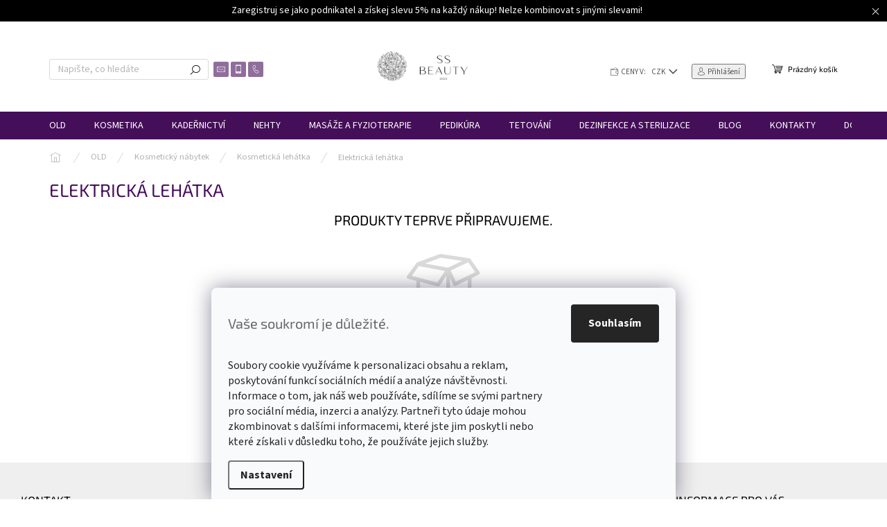

--- FILE ---
content_type: text/html; charset=utf-8
request_url: https://www.ssbeauty.cz/elektricka-lehatka/
body_size: 19773
content:
<!doctype html><html lang="cs" dir="ltr" class="header-background-light external-fonts-loaded"><head><meta charset="utf-8" /><meta name="viewport" content="width=device-width,initial-scale=1" /><title>Elektrická lehátka - SS BEAUTY</title><link rel="preconnect" href="https://cdn.myshoptet.com" /><link rel="dns-prefetch" href="https://cdn.myshoptet.com" /><link rel="preload" href="https://cdn.myshoptet.com/prj/dist/master/cms/libs/jquery/jquery-1.11.3.min.js" as="script" /><link href="https://cdn.myshoptet.com/prj/dist/master/cms/templates/frontend_templates/shared/css/font-face/source-sans-3.css" rel="stylesheet"><link href="https://cdn.myshoptet.com/prj/dist/master/cms/templates/frontend_templates/shared/css/font-face/exo-2.css" rel="stylesheet"><script>
dataLayer = [];
dataLayer.push({'shoptet' : {
    "pageId": 3717,
    "pageType": "category",
    "currency": "CZK",
    "currencyInfo": {
        "decimalSeparator": ",",
        "exchangeRate": 1,
        "priceDecimalPlaces": 0,
        "symbol": "K\u010d",
        "symbolLeft": 0,
        "thousandSeparator": " "
    },
    "language": "cs",
    "projectId": 407923,
    "category": {
        "guid": "fae03e31-22a1-11eb-aaaf-b8ca3a6063f8",
        "path": "OLD | Kosmetick\u00fd n\u00e1bytek | Kosmetick\u00e1 leh\u00e1tka | Elektrick\u00e1 leh\u00e1tka",
        "parentCategoryGuid": "3eb42c3a-22a1-11eb-aaaf-b8ca3a6063f8"
    },
    "cartInfo": {
        "id": null,
        "freeShipping": false,
        "freeShippingFrom": null,
        "leftToFreeGift": {
            "formattedPrice": "0 K\u010d",
            "priceLeft": 0
        },
        "freeGift": false,
        "leftToFreeShipping": {
            "priceLeft": null,
            "dependOnRegion": null,
            "formattedPrice": null
        },
        "discountCoupon": [],
        "getNoBillingShippingPrice": {
            "withoutVat": 0,
            "vat": 0,
            "withVat": 0
        },
        "cartItems": [],
        "taxMode": "ORDINARY"
    },
    "cart": [],
    "customer": {
        "priceRatio": 1,
        "priceListId": 1,
        "groupId": null,
        "registered": false,
        "mainAccount": false
    }
}});
dataLayer.push({'cookie_consent' : {
    "marketing": "denied",
    "analytics": "denied"
}});
document.addEventListener('DOMContentLoaded', function() {
    shoptet.consent.onAccept(function(agreements) {
        if (agreements.length == 0) {
            return;
        }
        dataLayer.push({
            'cookie_consent' : {
                'marketing' : (agreements.includes(shoptet.config.cookiesConsentOptPersonalisation)
                    ? 'granted' : 'denied'),
                'analytics': (agreements.includes(shoptet.config.cookiesConsentOptAnalytics)
                    ? 'granted' : 'denied')
            },
            'event': 'cookie_consent'
        });
    });
});
</script>
<meta property="og:type" content="website"><meta property="og:site_name" content="ssbeauty.cz"><meta property="og:url" content="https://www.ssbeauty.cz/elektricka-lehatka/"><meta property="og:title" content="Elektrická lehátka - SS BEAUTY"><meta name="author" content="SS BEAUTY"><meta name="web_author" content="Shoptet.cz"><meta name="dcterms.rightsHolder" content="www.ssbeauty.cz"><meta name="robots" content="index,follow"><meta property="og:image" content="https://cdn.myshoptet.com/usr/www.ssbeauty.cz/user/front_images/ogImage/hp.png?t=1769074694"><meta property="og:description" content="Elektrická lehátka, SS BEAUTY"><meta name="description" content="Elektrická lehátka, SS BEAUTY"><meta name="google-site-verification" content="iSkPAH8qU4ltMcUaZnAVodpi6-H3cSwJx4BCf2mUsfM"><style>:root {--color-primary: #450e59;--color-primary-h: 284;--color-primary-s: 73%;--color-primary-l: 20%;--color-primary-hover: #450e59;--color-primary-hover-h: 284;--color-primary-hover-s: 73%;--color-primary-hover-l: 20%;--color-secondary: #000000;--color-secondary-h: 0;--color-secondary-s: 0%;--color-secondary-l: 0%;--color-secondary-hover: #450e59;--color-secondary-hover-h: 284;--color-secondary-hover-s: 73%;--color-secondary-hover-l: 20%;--color-tertiary: #450e59;--color-tertiary-h: 284;--color-tertiary-s: 73%;--color-tertiary-l: 20%;--color-tertiary-hover: #61177c;--color-tertiary-hover-h: 284;--color-tertiary-hover-s: 69%;--color-tertiary-hover-l: 29%;--color-header-background: #ffffff;--template-font: "Source Sans 3";--template-headings-font: "Exo 2";--header-background-url: none;--cookies-notice-background: #F8FAFB;--cookies-notice-color: #252525;--cookies-notice-button-hover: #27263f;--cookies-notice-link-hover: #3b3a5f;--templates-update-management-preview-mode-content: "Náhled aktualizací šablony je aktivní pro váš prohlížeč."}</style>
    <script>var shoptet = shoptet || {};</script>
    <script src="https://cdn.myshoptet.com/prj/dist/master/shop/dist/main-3g-header.js.05f199e7fd2450312de2.js"></script>
<!-- User include --><!-- api 493(145) html code header -->
<link rel="stylesheet" href="https://cdn.myshoptet.com/usr/api2.dklab.cz/user/documents/_doplnky/templateCrystal/407923/1/407923_1.css" type="text/css" />
<!-- api 784(424) html code header -->
<script src="https://client.mcore.sk/shoptet/widget/4fde73a778881fa9c84b9d661ac97fd2bcabce9b?t=1687166529"></script>
<!-- api 1012(643) html code header -->
<style
        data-purpose="gopay-hiding-method"
        data-guid="75b10bd5-a1d2-11ef-8cf7-46f5e0b311ed"
        data-payment-type="SKIPPAY"
        data-bnpl-type="DEFERRED_PAYMENT"
>
    [data-guid="75b10bd5-a1d2-11ef-8cf7-46f5e0b311ed"] {
        display: none
    }
</style><style
        data-purpose="gopay-hiding-method"
        data-guid="75bffe5c-a1d2-11ef-8cf7-46f5e0b311ed"
        data-payment-type="SKIPPAY"
        data-bnpl-type="PAY_IN_THREE"
>
    [data-guid="75bffe5c-a1d2-11ef-8cf7-46f5e0b311ed"] {
        display: none
    }
</style>
<!-- service 784(424) html code header -->
<link href="https://mcore.myshoptet.com/user/documents/upload/addon03/infoWidget.min.css?v=1.0.5" rel="stylesheet">
<!-- project html code header -->
<style>
#chat-application {z-index: 0 !important;}

</style>

<!--<script type='text/javascript' src='https://app.advisio.cz/static/js/index_l.js?v=2'></script>
<script>
index_l(tid="ssbeauty.cz");
</script>-->

<!-- Foxentry start -->
<script type="text/javascript" async>
var Foxentry;
(function () {
var e = document.querySelector("script"), s = document.createElement('script');
s.setAttribute('type', 'text/javascript');
s.setAttribute('async', 'true');
s.setAttribute('src', 'https://cdn.foxentry.cz/lib');
e.parentNode.appendChild(s);
s.onload = function(){ Foxentry = new FoxentryBase('qQzsjHUhd4'); }
})();
</script>
<!-- Foxentry end -->
<!-- /User include --><link rel="shortcut icon" href="/favicon.ico" type="image/x-icon" /><link rel="canonical" href="https://www.ssbeauty.cz/elektricka-lehatka/" />    <script>
        var _hwq = _hwq || [];
        _hwq.push(['setKey', '95032DE83B3970A25D1FE46B430C7A28']);
        _hwq.push(['setTopPos', '150']);
        _hwq.push(['showWidget', '21']);
        (function() {
            var ho = document.createElement('script');
            ho.src = 'https://cz.im9.cz/direct/i/gjs.php?n=wdgt&sak=95032DE83B3970A25D1FE46B430C7A28';
            var s = document.getElementsByTagName('script')[0]; s.parentNode.insertBefore(ho, s);
        })();
    </script>
    <!-- Global site tag (gtag.js) - Google Analytics -->
    <script async src="https://www.googletagmanager.com/gtag/js?id=G-9WCC97YTL3"></script>
    <script>
        
        window.dataLayer = window.dataLayer || [];
        function gtag(){dataLayer.push(arguments);}
        

                    console.debug('default consent data');

            gtag('consent', 'default', {"ad_storage":"denied","analytics_storage":"denied","ad_user_data":"denied","ad_personalization":"denied","wait_for_update":500});
            dataLayer.push({
                'event': 'default_consent'
            });
        
        gtag('js', new Date());

                gtag('config', 'UA-187010617-1', { 'groups': "UA" });
        
                gtag('config', 'G-9WCC97YTL3', {"groups":"GA4","send_page_view":false,"content_group":"category","currency":"CZK","page_language":"cs"});
        
                gtag('config', 'AW-445263483', {"allow_enhanced_conversions":true});
        
        
        
        
        
                    gtag('event', 'page_view', {"send_to":"GA4","page_language":"cs","content_group":"category","currency":"CZK"});
        
        
        
        
        
        
        
        
        
        
        
        
        
        document.addEventListener('DOMContentLoaded', function() {
            if (typeof shoptet.tracking !== 'undefined') {
                for (var id in shoptet.tracking.bannersList) {
                    gtag('event', 'view_promotion', {
                        "send_to": "UA",
                        "promotions": [
                            {
                                "id": shoptet.tracking.bannersList[id].id,
                                "name": shoptet.tracking.bannersList[id].name,
                                "position": shoptet.tracking.bannersList[id].position
                            }
                        ]
                    });
                }
            }

            shoptet.consent.onAccept(function(agreements) {
                if (agreements.length !== 0) {
                    console.debug('gtag consent accept');
                    var gtagConsentPayload =  {
                        'ad_storage': agreements.includes(shoptet.config.cookiesConsentOptPersonalisation)
                            ? 'granted' : 'denied',
                        'analytics_storage': agreements.includes(shoptet.config.cookiesConsentOptAnalytics)
                            ? 'granted' : 'denied',
                                                                                                'ad_user_data': agreements.includes(shoptet.config.cookiesConsentOptPersonalisation)
                            ? 'granted' : 'denied',
                        'ad_personalization': agreements.includes(shoptet.config.cookiesConsentOptPersonalisation)
                            ? 'granted' : 'denied',
                        };
                    console.debug('update consent data', gtagConsentPayload);
                    gtag('consent', 'update', gtagConsentPayload);
                    dataLayer.push(
                        { 'event': 'update_consent' }
                    );
                }
            });
        });
    </script>
</head><body class="desktop id-3717 in-elektricka-lehatka template-11 type-category one-column-body columns-3 blank-mode blank-mode-css ums_forms_redesign--off ums_a11y_category_page--on ums_discussion_rating_forms--off ums_flags_display_unification--on ums_a11y_login--on mobile-header-version-1">
        <div id="fb-root"></div>
        <script>
            window.fbAsyncInit = function() {
                FB.init({
//                    appId            : 'your-app-id',
                    autoLogAppEvents : true,
                    xfbml            : true,
                    version          : 'v19.0'
                });
            };
        </script>
        <script async defer crossorigin="anonymous" src="https://connect.facebook.net/cs_CZ/sdk.js"></script><script>
<!-- Tanganica pixel --><script>(function(w,d,s,l,i){w[l]=w[l]||[];w[l].push({'gtm.start':new Date().getTime(),event:'gtm.js'});var f=d.getElementsByTagName(s)[0],j=d.createElement(s),dl=l!='dataLayer'?'&l='+l:'';j.async=true;j.src='https://www.googletagmanager.com/gtm.js?id='+i+dl;f.parentNode.insertBefore(j,f);})(window,document,'script','dataLayer','GTM-TRS5RSN');</script><!-- End Tanganica pixel -->
</script>
    <div class="siteCookies siteCookies--bottom siteCookies--light js-siteCookies" role="dialog" data-testid="cookiesPopup" data-nosnippet>
        <div class="siteCookies__form">
            <div class="siteCookies__content">
                <div class="siteCookies__text">
                    <h2 id="CybotCookiebotDialogBodyContentTitle" lang="cs">Vaše soukromí je důležité.</h2>
<div id="CybotCookiebotDialogBodyContentText" lang="cs"> <br />Soubory cookie využíváme k personalizaci obsahu a reklam, poskytování funkcí sociálních médií a analýze návštěvnosti. Informace o tom, jak náš web používáte, sdílíme se svými partnery pro sociální média, inzerci a analýzy. Partneři tyto údaje mohou zkombinovat s dalšími informacemi, které jste jim poskytli nebo které získali v důsledku toho, že používáte jejich služby.</div>
                </div>
                <p class="siteCookies__links">
                    <button class="siteCookies__link js-cookies-settings" aria-label="Nastavení cookies" data-testid="cookiesSettings">Nastavení</button>
                </p>
            </div>
            <div class="siteCookies__buttonWrap">
                                <button class="siteCookies__button js-cookiesConsentSubmit" value="all" aria-label="Přijmout cookies" data-testid="buttonCookiesAccept">Souhlasím</button>
            </div>
        </div>
        <script>
            document.addEventListener("DOMContentLoaded", () => {
                const siteCookies = document.querySelector('.js-siteCookies');
                document.addEventListener("scroll", shoptet.common.throttle(() => {
                    const st = document.documentElement.scrollTop;
                    if (st > 1) {
                        siteCookies.classList.add('siteCookies--scrolled');
                    } else {
                        siteCookies.classList.remove('siteCookies--scrolled');
                    }
                }, 100));
            });
        </script>
    </div>
<a href="#content" class="skip-link sr-only">Přejít na obsah</a><div class="overall-wrapper"><div class="site-msg information"><div class="container"><div class="text">Zaregistruj se jako podnikatel a získej slevu 5% na každý nákup! Nelze kombinovat s jinými slevami!</div><div class="close js-close-information-msg"></div></div></div><div class="user-action"><div class="container">
    <div class="user-action-in">
                    <div id="login" class="user-action-login popup-widget login-widget" role="dialog" aria-labelledby="loginHeading">
        <div class="popup-widget-inner">
                            <h2 id="loginHeading">Přihlášení k vašemu účtu</h2><div id="customerLogin"><form action="/action/Customer/Login/" method="post" id="formLoginIncluded" class="csrf-enabled formLogin" data-testid="formLogin"><input type="hidden" name="referer" value="" /><div class="form-group"><div class="input-wrapper email js-validated-element-wrapper no-label"><input type="email" name="email" class="form-control" autofocus placeholder="E-mailová adresa (např. jan@novak.cz)" data-testid="inputEmail" autocomplete="email" required /></div></div><div class="form-group"><div class="input-wrapper password js-validated-element-wrapper no-label"><input type="password" name="password" class="form-control" placeholder="Heslo" data-testid="inputPassword" autocomplete="current-password" required /><span class="no-display">Nemůžete vyplnit toto pole</span><input type="text" name="surname" value="" class="no-display" /></div></div><div class="form-group"><div class="login-wrapper"><button type="submit" class="btn btn-secondary btn-text btn-login" data-testid="buttonSubmit">Přihlásit se</button><div class="password-helper"><a href="/registrace/" data-testid="signup" rel="nofollow">Nová registrace</a><a href="/klient/zapomenute-heslo/" rel="nofollow">Zapomenuté heslo</a></div></div></div></form>
</div>                    </div>
    </div>

                            <div id="cart-widget" class="user-action-cart popup-widget cart-widget loader-wrapper" data-testid="popupCartWidget" role="dialog" aria-hidden="true">
    <div class="popup-widget-inner cart-widget-inner place-cart-here">
        <div class="loader-overlay">
            <div class="loader"></div>
        </div>
    </div>

    <div class="cart-widget-button">
        <a href="/kosik/" class="btn btn-conversion" id="continue-order-button" rel="nofollow" data-testid="buttonNextStep">Pokračovat do košíku</a>
    </div>
</div>
            </div>
</div>
</div><div class="top-navigation-bar" data-testid="topNavigationBar">

    <div class="container">

        <div class="top-navigation-contacts">
            <strong>Zákaznická podpora:</strong><a href="tel:+420606557860" class="project-phone" aria-label="Zavolat na +420606557860" data-testid="contactboxPhone"><span>+420 606 557 860</span></a><a href="mailto:info@ssbeauty.cz" class="project-email" data-testid="contactboxEmail"><span>info@ssbeauty.cz</span></a>        </div>

                            <div class="top-navigation-menu">
                <div class="top-navigation-menu-trigger"></div>
                <ul class="top-navigation-bar-menu">
                                            <li class="top-navigation-menu-item-external-16">
                            <a href="/">Na úvod</a>
                        </li>
                                            <li class="top-navigation-menu-item-29">
                            <a href="/kontakty/">Kontakty</a>
                        </li>
                                            <li class="top-navigation-menu-item-5073">
                            <a href="/reklamace/">Reklamace</a>
                        </li>
                                            <li class="top-navigation-menu-item-39">
                            <a href="/obchodni-podminky/">Obchodní podmínky</a>
                        </li>
                                            <li class="top-navigation-menu-item-904">
                            <a href="/podminky-ochrany-osobnich-udaju/">Podmínky ochrany osobních údajů</a>
                        </li>
                                            <li class="top-navigation-menu-item-907">
                            <a href="/zasady-pouzivani-souboru-cookies/">Zásady používání souborů cookies</a>
                        </li>
                                            <li class="top-navigation-menu-item-832">
                            <a href="/doprava/">Doprava</a>
                        </li>
                                            <li class="top-navigation-menu-item-751">
                            <a href="/blog/">Blog</a>
                        </li>
                                    </ul>
                <ul class="top-navigation-bar-menu-helper"></ul>
            </div>
        
        <div class="top-navigation-tools top-navigation-tools--language">
            <div class="responsive-tools">
                <a href="#" class="toggle-window" data-target="search" aria-label="Hledat" data-testid="linkSearchIcon"></a>
                                                            <a href="#" class="toggle-window" data-target="login"></a>
                                                    <a href="#" class="toggle-window" data-target="navigation" aria-label="Menu" data-testid="hamburgerMenu"></a>
            </div>
                <div class="dropdown">
        <span>Ceny v:</span>
        <button id="topNavigationDropdown" type="button" data-toggle="dropdown" aria-haspopup="true" aria-expanded="false">
            CZK
            <span class="caret"></span>
        </button>
        <ul class="dropdown-menu" aria-labelledby="topNavigationDropdown"><li><a href="/action/Currency/changeCurrency/?currencyCode=CZK" rel="nofollow">CZK</a></li><li><a href="/action/Currency/changeCurrency/?currencyCode=EUR" rel="nofollow">EUR</a></li><li><a href="/action/Currency/changeCurrency/?currencyCode=HUF" rel="nofollow">HUF</a></li><li><a href="/action/Currency/changeCurrency/?currencyCode=PLN" rel="nofollow">PLN</a></li></ul>
    </div>
            <button class="top-nav-button top-nav-button-login toggle-window" type="button" data-target="login" aria-haspopup="dialog" aria-controls="login" aria-expanded="false" data-testid="signin"><span>Přihlášení</span></button>        </div>

    </div>

</div>
<header id="header"><div class="container navigation-wrapper">
    <div class="header-top">
        <div class="site-name-wrapper">
            <div class="site-name"><a href="/" data-testid="linkWebsiteLogo"><img src="https://cdn.myshoptet.com/usr/www.ssbeauty.cz/user/logos/dssa2-1.png" alt="SS BEAUTY" fetchpriority="low" /></a></div>        </div>
        <div class="search" itemscope itemtype="https://schema.org/WebSite">
            <meta itemprop="headline" content="Elektrická lehátka"/><meta itemprop="url" content="https://www.ssbeauty.cz"/><meta itemprop="text" content="Elektrická lehátka, SS BEAUTY"/>            <form action="/action/ProductSearch/prepareString/" method="post"
    id="formSearchForm" class="search-form compact-form js-search-main"
    itemprop="potentialAction" itemscope itemtype="https://schema.org/SearchAction" data-testid="searchForm">
    <fieldset>
        <meta itemprop="target"
            content="https://www.ssbeauty.cz/vyhledavani/?string={string}"/>
        <input type="hidden" name="language" value="cs"/>
        
            
<input
    type="search"
    name="string"
        class="query-input form-control search-input js-search-input"
    placeholder="Napište, co hledáte"
    autocomplete="off"
    required
    itemprop="query-input"
    aria-label="Vyhledávání"
    data-testid="searchInput"
>
            <button type="submit" class="btn btn-default" data-testid="searchBtn">Hledat</button>
        
    </fieldset>
</form>
        </div>
        <div class="navigation-buttons">
                
    <a href="/kosik/" class="btn btn-icon toggle-window cart-count" data-target="cart" data-hover="true" data-redirect="true" data-testid="headerCart" rel="nofollow" aria-haspopup="dialog" aria-expanded="false" aria-controls="cart-widget">
        
                <span class="sr-only">Nákupní košík</span>
        
            <span class="cart-price visible-lg-inline-block" data-testid="headerCartPrice">
                                    Prázdný košík                            </span>
        
    
            </a>
        </div>
    </div>
    <nav id="navigation" aria-label="Hlavní menu" data-collapsible="true"><div class="navigation-in menu"><ul class="menu-level-1" role="menubar" data-testid="headerMenuItems"><li class="menu-item-5049 ext" role="none"><a href="/old/" data-testid="headerMenuItem" role="menuitem" aria-haspopup="true" aria-expanded="false"><b>OLD</b><span class="submenu-arrow"></span></a><ul class="menu-level-2" aria-label="OLD" tabindex="-1" role="menu"><li class="menu-item-4900" role="none"><a href="/skoleni/" class="menu-image" data-testid="headerMenuItem" tabindex="-1" aria-hidden="true"><img src="data:image/svg+xml,%3Csvg%20width%3D%22140%22%20height%3D%22100%22%20xmlns%3D%22http%3A%2F%2Fwww.w3.org%2F2000%2Fsvg%22%3E%3C%2Fsvg%3E" alt="" aria-hidden="true" width="140" height="100"  data-src="https://cdn.myshoptet.com/prj/dist/master/cms/templates/frontend_templates/00/img/folder.svg" fetchpriority="low" /></a><div><a href="/skoleni/" data-testid="headerMenuItem" role="menuitem"><span>Školení</span></a>
                        </div></li><li class="menu-item-3606 has-third-level" role="none"><a href="/kosmeticky-nabytek/" class="menu-image" data-testid="headerMenuItem" tabindex="-1" aria-hidden="true"><img src="data:image/svg+xml,%3Csvg%20width%3D%22140%22%20height%3D%22100%22%20xmlns%3D%22http%3A%2F%2Fwww.w3.org%2F2000%2Fsvg%22%3E%3C%2Fsvg%3E" alt="" aria-hidden="true" width="140" height="100"  data-src="https://cdn.myshoptet.com/usr/www.ssbeauty.cz/user/categories/thumb/132791_1.jpg" fetchpriority="low" /></a><div><a href="/kosmeticky-nabytek/" data-testid="headerMenuItem" role="menuitem"><span>Kosmetický nábytek</span></a>
                                                    <ul class="menu-level-3" role="menu">
                                                                    <li class="menu-item-3678" role="none">
                                        <a href="/kosmeticka-lehatka/" data-testid="headerMenuItem" role="menuitem">
                                            Kosmetická lehátka</a>,                                    </li>
                                                                    <li class="menu-item-3681" role="none">
                                        <a href="/kosmeticke-zidle/" data-testid="headerMenuItem" role="menuitem">
                                            Kosmetické židle</a>,                                    </li>
                                                                    <li class="menu-item-3684" role="none">
                                        <a href="/kosmeticke-voziky/" data-testid="headerMenuItem" role="menuitem">
                                            Kosmetické vozíky</a>,                                    </li>
                                                                    <li class="menu-item-3687" role="none">
                                        <a href="/kosmeticke-pristroje/" data-testid="headerMenuItem" role="menuitem">
                                            Kosmetické přístroje</a>,                                    </li>
                                                                    <li class="menu-item-3690" role="none">
                                        <a href="/recepce-do-salonu/" data-testid="headerMenuItem" role="menuitem">
                                            Recepce do salónu</a>,                                    </li>
                                                                    <li class="menu-item-3693" role="none">
                                        <a href="/manikurni-stoly/" data-testid="headerMenuItem" role="menuitem">
                                            Manikúrní stoly</a>,                                    </li>
                                                                    <li class="menu-item-3696" role="none">
                                        <a href="/kosmeticke-sady/" data-testid="headerMenuItem" role="menuitem">
                                            Kosmetické sady</a>,                                    </li>
                                                                    <li class="menu-item-3699" role="none">
                                        <a href="/nahradni-dily/" data-testid="headerMenuItem" role="menuitem">
                                            Náhradní díly</a>,                                    </li>
                                                                    <li class="menu-item-3705" role="none">
                                        <a href="/kosmeticke-led-lampy/" data-testid="headerMenuItem" role="menuitem">
                                            Kosmetické LED lampy</a>,                                    </li>
                                                                    <li class="menu-item-3708" role="none">
                                        <a href="/parafinove-vany--ohrivace-vosku/" data-testid="headerMenuItem" role="menuitem">
                                            Parafínové vany, ohřívače vosku</a>,                                    </li>
                                                                    <li class="menu-item-3711" role="none">
                                        <a href="/ohrivace-rucniku/" data-testid="headerMenuItem" role="menuitem">
                                            Ohřívače ručníků</a>,                                    </li>
                                                                    <li class="menu-item-3801" role="none">
                                        <a href="/kosmeticke-kufry/" data-testid="headerMenuItem" role="menuitem">
                                            Kosmetické kufry</a>,                                    </li>
                                                                    <li class="menu-item-3816" role="none">
                                        <a href="/kosmeticka-prosteradla/" data-testid="headerMenuItem" role="menuitem">
                                            Froté čelenky, prostěradla, potahy</a>,                                    </li>
                                                                    <li class="menu-item-4652" role="none">
                                        <a href="/dekoracni-hodiny/" data-testid="headerMenuItem" role="menuitem">
                                            Dekorační hodiny</a>                                    </li>
                                                            </ul>
                        </div></li><li class="menu-item-3609 has-third-level" role="none"><a href="/kadernicky-nabytek/" class="menu-image" data-testid="headerMenuItem" tabindex="-1" aria-hidden="true"><img src="data:image/svg+xml,%3Csvg%20width%3D%22140%22%20height%3D%22100%22%20xmlns%3D%22http%3A%2F%2Fwww.w3.org%2F2000%2Fsvg%22%3E%3C%2Fsvg%3E" alt="" aria-hidden="true" width="140" height="100"  data-src="https://cdn.myshoptet.com/usr/www.ssbeauty.cz/user/categories/thumb/129884_1.jpg" fetchpriority="low" /></a><div><a href="/kadernicky-nabytek/" data-testid="headerMenuItem" role="menuitem"><span>Kadeřnický nábytek</span></a>
                                                    <ul class="menu-level-3" role="menu">
                                                                    <li class="menu-item-3657" role="none">
                                        <a href="/kadernicka-kresla/" data-testid="headerMenuItem" role="menuitem">
                                            Kadeřnická křesla</a>,                                    </li>
                                                                    <li class="menu-item-3660" role="none">
                                        <a href="/kadernicke-myci-boxy/" data-testid="headerMenuItem" role="menuitem">
                                            Kadeřnické mycí boxy</a>,                                    </li>
                                                                    <li class="menu-item-3663" role="none">
                                        <a href="/kadernicke-steny/" data-testid="headerMenuItem" role="menuitem">
                                            Kadeřnické stěny</a>,                                    </li>
                                                                    <li class="menu-item-3666" role="none">
                                        <a href="/kadernicke-taburety/" data-testid="headerMenuItem" role="menuitem">
                                            Kadeřnické taburety</a>,                                    </li>
                                                                    <li class="menu-item-3669" role="none">
                                        <a href="/kadernicke-sety/" data-testid="headerMenuItem" role="menuitem">
                                            Kadeřnické sety</a>,                                    </li>
                                                                    <li class="menu-item-3672" role="none">
                                        <a href="/kadernicke-voziky/" data-testid="headerMenuItem" role="menuitem">
                                            Kadeřnické vozíky</a>,                                    </li>
                                                                    <li class="menu-item-3675" role="none">
                                        <a href="/kadernicke-pristroje/" data-testid="headerMenuItem" role="menuitem">
                                            Kadeřnické přístroje</a>,                                    </li>
                                                                    <li class="menu-item-3909" role="none">
                                        <a href="/kadernicke-doplnky/" data-testid="headerMenuItem" role="menuitem">
                                            Kadeřnické doplňky</a>                                    </li>
                                                            </ul>
                        </div></li><li class="menu-item-3612 has-third-level" role="none"><a href="/nehtova-modelaz/" class="menu-image" data-testid="headerMenuItem" tabindex="-1" aria-hidden="true"><img src="data:image/svg+xml,%3Csvg%20width%3D%22140%22%20height%3D%22100%22%20xmlns%3D%22http%3A%2F%2Fwww.w3.org%2F2000%2Fsvg%22%3E%3C%2Fsvg%3E" alt="" aria-hidden="true" width="140" height="100"  data-src="https://cdn.myshoptet.com/prj/dist/master/cms/templates/frontend_templates/00/img/folder.svg" fetchpriority="low" /></a><div><a href="/nehtova-modelaz/" data-testid="headerMenuItem" role="menuitem"><span>Nehtová modeláž</span></a>
                                                    <ul class="menu-level-3" role="menu">
                                                                    <li class="menu-item-3624" role="none">
                                        <a href="/nehtove-doplnky/" data-testid="headerMenuItem" role="menuitem">
                                            Nehtové doplňky</a>,                                    </li>
                                                                    <li class="menu-item-3627" role="none">
                                        <a href="/profesionalni-elektricke-brusky/" data-testid="headerMenuItem" role="menuitem">
                                            Profesionální elektrické brusky</a>,                                    </li>
                                                                    <li class="menu-item-3630" role="none">
                                        <a href="/uv-a-led-lampy-na-nehty/" data-testid="headerMenuItem" role="menuitem">
                                            UV a LED lampy na nehty</a>,                                    </li>
                                                                    <li class="menu-item-3633" role="none">
                                        <a href="/odsavacky-prachu/" data-testid="headerMenuItem" role="menuitem">
                                            Odsávačky prachu</a>,                                    </li>
                                                                    <li class="menu-item-3636" role="none">
                                        <a href="/uv-a-led-gely/" data-testid="headerMenuItem" role="menuitem">
                                            UV a LED gely</a>,                                    </li>
                                                                    <li class="menu-item-3639" role="none">
                                        <a href="/podlozky-pod-ruce/" data-testid="headerMenuItem" role="menuitem">
                                            Podložky pod ruce</a>,                                    </li>
                                                                    <li class="menu-item-3642" role="none">
                                        <a href="/pomocne-tekutiny/" data-testid="headerMenuItem" role="menuitem">
                                            Pomocné tekutiny</a>,                                    </li>
                                                                    <li class="menu-item-3645" role="none">
                                        <a href="/sablony-na-nehty/" data-testid="headerMenuItem" role="menuitem">
                                            Šablony na nehty</a>,                                    </li>
                                                                    <li class="menu-item-3648" role="none">
                                        <a href="/pilniky-a-bloky/" data-testid="headerMenuItem" role="menuitem">
                                            Pilníky a bloky</a>,                                    </li>
                                                                    <li class="menu-item-3651" role="none">
                                        <a href="/tipy-na-nehty/" data-testid="headerMenuItem" role="menuitem">
                                            Tipy na nehty</a>,                                    </li>
                                                                    <li class="menu-item-3654" role="none">
                                        <a href="/stetce-na-nehtovou-modelaz/" data-testid="headerMenuItem" role="menuitem">
                                            Štětce na nehtovou modeláž</a>,                                    </li>
                                                                    <li class="menu-item-3825" role="none">
                                        <a href="/kosmeticke-kresla/" data-testid="headerMenuItem" role="menuitem">
                                            Kosmetické křesla</a>,                                    </li>
                                                                    <li class="menu-item-3891" role="none">
                                        <a href="/pomocne-nastroje-2/" data-testid="headerMenuItem" role="menuitem">
                                            Pomocné nástroje</a>                                    </li>
                                                            </ul>
                        </div></li><li class="menu-item-3846 has-third-level" role="none"><a href="/pedikura/" class="menu-image" data-testid="headerMenuItem" tabindex="-1" aria-hidden="true"><img src="data:image/svg+xml,%3Csvg%20width%3D%22140%22%20height%3D%22100%22%20xmlns%3D%22http%3A%2F%2Fwww.w3.org%2F2000%2Fsvg%22%3E%3C%2Fsvg%3E" alt="" aria-hidden="true" width="140" height="100"  data-src="https://cdn.myshoptet.com/prj/dist/master/cms/templates/frontend_templates/00/img/folder.svg" fetchpriority="low" /></a><div><a href="/pedikura/" data-testid="headerMenuItem" role="menuitem"><span>Pedikúra</span></a>
                                                    <ul class="menu-level-3" role="menu">
                                                                    <li class="menu-item-3714" role="none">
                                        <a href="/pedikerske-vanicky/" data-testid="headerMenuItem" role="menuitem">
                                            Pedikérské vaničky</a>,                                    </li>
                                                                    <li class="menu-item-3849" role="none">
                                        <a href="/pedikerska-kresla/" data-testid="headerMenuItem" role="menuitem">
                                            Pedikérská křesla</a>,                                    </li>
                                                                    <li class="menu-item-3888" role="none">
                                        <a href="/pomocne-nastroje/" data-testid="headerMenuItem" role="menuitem">
                                            Pomocné nástroje</a>,                                    </li>
                                                                    <li class="menu-item-3918" role="none">
                                        <a href="/depilace-depiflax/" data-testid="headerMenuItem" role="menuitem">
                                            Depilace Depilflax</a>,                                    </li>
                                                                    <li class="menu-item-3924" role="none">
                                        <a href="/depilace-cukrem/" data-testid="headerMenuItem" role="menuitem">
                                            Depilace cukrem</a>                                    </li>
                                                            </ul>
                        </div></li><li class="menu-item-3858 has-third-level" role="none"><a href="/kosmeticke-doplnky/" class="menu-image" data-testid="headerMenuItem" tabindex="-1" aria-hidden="true"><img src="data:image/svg+xml,%3Csvg%20width%3D%22140%22%20height%3D%22100%22%20xmlns%3D%22http%3A%2F%2Fwww.w3.org%2F2000%2Fsvg%22%3E%3C%2Fsvg%3E" alt="" aria-hidden="true" width="140" height="100"  data-src="https://cdn.myshoptet.com/prj/dist/master/cms/templates/frontend_templates/00/img/folder.svg" fetchpriority="low" /></a><div><a href="/kosmeticke-doplnky/" data-testid="headerMenuItem" role="menuitem"><span>Kosmetika</span></a>
                                                    <ul class="menu-level-3" role="menu">
                                                                    <li class="menu-item-4956" role="none">
                                        <a href="/kosmeticka-lehatka-2/" data-testid="headerMenuItem" role="menuitem">
                                            Kosmetická lehátka</a>,                                    </li>
                                                                    <li class="menu-item-4971" role="none">
                                        <a href="/kosmeticke-zidle-2/" data-testid="headerMenuItem" role="menuitem">
                                            Kosmetické židle</a>,                                    </li>
                                                                    <li class="menu-item-3861" role="none">
                                        <a href="/jednorazove-doplnky/" data-testid="headerMenuItem" role="menuitem">
                                            Jednorázové doplňky</a>,                                    </li>
                                                                    <li class="menu-item-3864" role="none">
                                        <a href="/refectocil/" data-testid="headerMenuItem" role="menuitem">
                                            REFECTOCIL</a>                                    </li>
                                                            </ul>
                        </div></li><li class="menu-item-3615 has-third-level" role="none"><a href="/kosmetika-syis/" class="menu-image" data-testid="headerMenuItem" tabindex="-1" aria-hidden="true"><img src="data:image/svg+xml,%3Csvg%20width%3D%22140%22%20height%3D%22100%22%20xmlns%3D%22http%3A%2F%2Fwww.w3.org%2F2000%2Fsvg%22%3E%3C%2Fsvg%3E" alt="" aria-hidden="true" width="140" height="100"  data-src="https://cdn.myshoptet.com/usr/www.ssbeauty.cz/user/categories/thumb/56a22be390f3d.jpg" fetchpriority="low" /></a><div><a href="/kosmetika-syis/" data-testid="headerMenuItem" role="menuitem"><span>Kosmetika SYIS</span></a>
                                                    <ul class="menu-level-3" role="menu">
                                                                    <li class="menu-item-3747" role="none">
                                        <a href="/ampulky-na-oblicej-syis/" data-testid="headerMenuItem" role="menuitem">
                                            Ampulky na obličej SYIS</a>,                                    </li>
                                                                    <li class="menu-item-3750" role="none">
                                        <a href="/kremy-a-gely-syis/" data-testid="headerMenuItem" role="menuitem">
                                            Krémy a gely SYIS</a>,                                    </li>
                                                                    <li class="menu-item-3753" role="none">
                                        <a href="/pletove-masky-syis/" data-testid="headerMenuItem" role="menuitem">
                                            Pleťové masky SYIS</a>,                                    </li>
                                                                    <li class="menu-item-3756" role="none">
                                        <a href="/cisteni-pleti-syis/" data-testid="headerMenuItem" role="menuitem">
                                            Čištění pleti SYIS</a>,                                    </li>
                                                                    <li class="menu-item-3759" role="none">
                                        <a href="/lifting-syis/" data-testid="headerMenuItem" role="menuitem">
                                            Lifting SYIS</a>,                                    </li>
                                                                    <li class="menu-item-3762" role="none">
                                        <a href="/serum-syis/" data-testid="headerMenuItem" role="menuitem">
                                            Sérum SYIS</a>,                                    </li>
                                                                    <li class="menu-item-3765" role="none">
                                        <a href="/pletovy-peeling-syis/" data-testid="headerMenuItem" role="menuitem">
                                            Pleťové peelingy SYIS</a>,                                    </li>
                                                                    <li class="menu-item-3768" role="none">
                                        <a href="/masazni-oleje-syis/" data-testid="headerMenuItem" role="menuitem">
                                            Masážní oleje SYIS</a>,                                    </li>
                                                                    <li class="menu-item-3771" role="none">
                                        <a href="/kosmeticke-doplnky-syis/" data-testid="headerMenuItem" role="menuitem">
                                            Kosmetické doplňky SYIS</a>,                                    </li>
                                                                    <li class="menu-item-3774" role="none">
                                        <a href="/opalovaci-kremy-syis/" data-testid="headerMenuItem" role="menuitem">
                                            Opalovací krémy SYIS</a>,                                    </li>
                                                                    <li class="menu-item-3855" role="none">
                                        <a href="/syis-podo-line/" data-testid="headerMenuItem" role="menuitem">
                                            SYIS Podo Line</a>                                    </li>
                                                            </ul>
                        </div></li><li class="menu-item-3621 has-third-level" role="none"><a href="/dezinfekce-a-sterilizace/" class="menu-image" data-testid="headerMenuItem" tabindex="-1" aria-hidden="true"><img src="data:image/svg+xml,%3Csvg%20width%3D%22140%22%20height%3D%22100%22%20xmlns%3D%22http%3A%2F%2Fwww.w3.org%2F2000%2Fsvg%22%3E%3C%2Fsvg%3E" alt="" aria-hidden="true" width="140" height="100"  data-src="https://cdn.myshoptet.com/prj/dist/master/cms/templates/frontend_templates/00/img/folder.svg" fetchpriority="low" /></a><div><a href="/dezinfekce-a-sterilizace/" data-testid="headerMenuItem" role="menuitem"><span>Dezinfekce a sterilizace</span></a>
                                                    <ul class="menu-level-3" role="menu">
                                                                    <li class="menu-item-3738" role="none">
                                        <a href="/dezinfekce/" data-testid="headerMenuItem" role="menuitem">
                                            Dezinfekce</a>,                                    </li>
                                                                    <li class="menu-item-3741" role="none">
                                        <a href="/sterilizace/" data-testid="headerMenuItem" role="menuitem">
                                            Sterilizace</a>,                                    </li>
                                                                    <li class="menu-item-4870" role="none">
                                        <a href="/nitrilove-rukavice/" data-testid="headerMenuItem" role="menuitem">
                                            Nitrilové rukavice</a>,                                    </li>
                                                                    <li class="menu-item-3831" role="none">
                                        <a href="/autoklavy/" data-testid="headerMenuItem" role="menuitem">
                                            Autoklávy</a>,                                    </li>
                                                                    <li class="menu-item-3834" role="none">
                                        <a href="/barbicide/" data-testid="headerMenuItem" role="menuitem">
                                            Barbicide</a>,                                    </li>
                                                                    <li class="menu-item-3837" role="none">
                                        <a href="/sterilizacni-sacky--rolky/" data-testid="headerMenuItem" role="menuitem">
                                            Sterilizační sáčky, rolky</a>,                                    </li>
                                                                    <li class="menu-item-3840" role="none">
                                        <a href="/ultrazvukove-mycky/" data-testid="headerMenuItem" role="menuitem">
                                            Ultrazvukové myčky</a>                                    </li>
                                                            </ul>
                        </div></li><li class="menu-item-3819" role="none"><a href="/fitness/" class="menu-image" data-testid="headerMenuItem" tabindex="-1" aria-hidden="true"><img src="data:image/svg+xml,%3Csvg%20width%3D%22140%22%20height%3D%22100%22%20xmlns%3D%22http%3A%2F%2Fwww.w3.org%2F2000%2Fsvg%22%3E%3C%2Fsvg%3E" alt="" aria-hidden="true" width="140" height="100"  data-src="https://cdn.myshoptet.com/usr/www.ssbeauty.cz/user/categories/thumb/131186_1.jpg" fetchpriority="low" /></a><div><a href="/fitness/" data-testid="headerMenuItem" role="menuitem"><span>Fitness</span></a>
                        </div></li><li class="menu-item-4858" role="none"><a href="/herni-zidle/" class="menu-image" data-testid="headerMenuItem" tabindex="-1" aria-hidden="true"><img src="data:image/svg+xml,%3Csvg%20width%3D%22140%22%20height%3D%22100%22%20xmlns%3D%22http%3A%2F%2Fwww.w3.org%2F2000%2Fsvg%22%3E%3C%2Fsvg%3E" alt="" aria-hidden="true" width="140" height="100"  data-src="https://cdn.myshoptet.com/usr/www.ssbeauty.cz/user/categories/thumb/143054_01_1404.jpg" fetchpriority="low" /></a><div><a href="/herni-zidle/" data-testid="headerMenuItem" role="menuitem"><span>Herní Židle</span></a>
                        </div></li><li class="menu-item-3702" role="none"><a href="/aroma-difuzery/" class="menu-image" data-testid="headerMenuItem" tabindex="-1" aria-hidden="true"><img src="data:image/svg+xml,%3Csvg%20width%3D%22140%22%20height%3D%22100%22%20xmlns%3D%22http%3A%2F%2Fwww.w3.org%2F2000%2Fsvg%22%3E%3C%2Fsvg%3E" alt="" aria-hidden="true" width="140" height="100"  data-src="https://cdn.myshoptet.com/usr/www.ssbeauty.cz/user/categories/thumb/130813_1-1.jpg" fetchpriority="low" /></a><div><a href="/aroma-difuzery/" data-testid="headerMenuItem" role="menuitem"><span>Aroma difuzéry</span></a>
                        </div></li></ul></li>
<li class="menu-item-5052 ext" role="none"><a href="/kosmetika/" data-testid="headerMenuItem" role="menuitem" aria-haspopup="true" aria-expanded="false"><b>Kosmetika</b><span class="submenu-arrow"></span></a><ul class="menu-level-2" aria-label="Kosmetika" tabindex="-1" role="menu"><li class="menu-item-6896 has-third-level" role="none"><a href="/profesionalni-kosmetika-2/" class="menu-image" data-testid="headerMenuItem" tabindex="-1" aria-hidden="true"><img src="data:image/svg+xml,%3Csvg%20width%3D%22140%22%20height%3D%22100%22%20xmlns%3D%22http%3A%2F%2Fwww.w3.org%2F2000%2Fsvg%22%3E%3C%2Fsvg%3E" alt="" aria-hidden="true" width="140" height="100"  data-src="https://cdn.myshoptet.com/usr/www.ssbeauty.cz/user/categories/thumb/tbr.png" fetchpriority="low" /></a><div><a href="/profesionalni-kosmetika-2/" data-testid="headerMenuItem" role="menuitem"><span>Profesionální kosmetika</span></a>
                                                    <ul class="menu-level-3" role="menu">
                                                                    <li class="menu-item-6899" role="none">
                                        <a href="/syis-2/" data-testid="headerMenuItem" role="menuitem">
                                            SYIS</a>,                                    </li>
                                                                    <li class="menu-item-6902" role="none">
                                        <a href="/farmona-2/" data-testid="headerMenuItem" role="menuitem">
                                            Farmona</a>,                                    </li>
                                                                    <li class="menu-item-7022" role="none">
                                        <a href="/refectocil-3/" data-testid="headerMenuItem" role="menuitem">
                                            RefectoCil</a>                                    </li>
                                                            </ul>
                        </div></li><li class="menu-item-6908 has-third-level" role="none"><a href="/jednorazove-doplnky-3/" class="menu-image" data-testid="headerMenuItem" tabindex="-1" aria-hidden="true"><img src="data:image/svg+xml,%3Csvg%20width%3D%22140%22%20height%3D%22100%22%20xmlns%3D%22http%3A%2F%2Fwww.w3.org%2F2000%2Fsvg%22%3E%3C%2Fsvg%3E" alt="" aria-hidden="true" width="140" height="100"  data-src="https://cdn.myshoptet.com/usr/www.ssbeauty.cz/user/categories/thumb/dwwfd.png" fetchpriority="low" /></a><div><a href="/jednorazove-doplnky-3/" data-testid="headerMenuItem" role="menuitem"><span>Jednorázové doplňky</span></a>
                                                    <ul class="menu-level-3" role="menu">
                                                                    <li class="menu-item-6911" role="none">
                                        <a href="/nitrilove-rukavice-3/" data-testid="headerMenuItem" role="menuitem">
                                            Nitrilové rukavice</a>,                                    </li>
                                                                    <li class="menu-item-6914" role="none">
                                        <a href="/jednorazove-role/" data-testid="headerMenuItem" role="menuitem">
                                            Jednorázové role</a>,                                    </li>
                                                                    <li class="menu-item-6917" role="none">
                                        <a href="/kosmeticke-odlicovaci-tampony-a-masky/" data-testid="headerMenuItem" role="menuitem">
                                            Kosmetické odličovací tampony a masky</a>,                                    </li>
                                                                    <li class="menu-item-6920" role="none">
                                        <a href="/jednorazove-ochranne-pomucky/" data-testid="headerMenuItem" role="menuitem">
                                            Jednorázové ochranné pomůcky</a>                                    </li>
                                                            </ul>
                        </div></li><li class="menu-item-6923 has-third-level" role="none"><a href="/frote-pomucky/" class="menu-image" data-testid="headerMenuItem" tabindex="-1" aria-hidden="true"><img src="data:image/svg+xml,%3Csvg%20width%3D%22140%22%20height%3D%22100%22%20xmlns%3D%22http%3A%2F%2Fwww.w3.org%2F2000%2Fsvg%22%3E%3C%2Fsvg%3E" alt="" aria-hidden="true" width="140" height="100"  data-src="https://cdn.myshoptet.com/usr/www.ssbeauty.cz/user/categories/thumb/fgeee.png" fetchpriority="low" /></a><div><a href="/frote-pomucky/" data-testid="headerMenuItem" role="menuitem"><span>Froté pomůcky</span></a>
                                                    <ul class="menu-level-3" role="menu">
                                                                    <li class="menu-item-6926" role="none">
                                        <a href="/kosmeticke-celenky/" data-testid="headerMenuItem" role="menuitem">
                                            Kosmetické čelenky</a>,                                    </li>
                                                                    <li class="menu-item-6929" role="none">
                                        <a href="/kosmeticke-prosteradla-a-potahy/" data-testid="headerMenuItem" role="menuitem">
                                            Kosmetické prostěradla a potahy</a>,                                    </li>
                                                                    <li class="menu-item-6932" role="none">
                                        <a href="/peleriny--ponozky/" data-testid="headerMenuItem" role="menuitem">
                                            Peleríny, ponožky</a>                                    </li>
                                                            </ul>
                        </div></li><li class="menu-item-6938" role="none"><a href="/kosmeticke-rucniky/" class="menu-image" data-testid="headerMenuItem" tabindex="-1" aria-hidden="true"><img src="data:image/svg+xml,%3Csvg%20width%3D%22140%22%20height%3D%22100%22%20xmlns%3D%22http%3A%2F%2Fwww.w3.org%2F2000%2Fsvg%22%3E%3C%2Fsvg%3E" alt="" aria-hidden="true" width="140" height="100"  data-src="https://cdn.myshoptet.com/usr/www.ssbeauty.cz/user/categories/thumb/drthrh.png" fetchpriority="low" /></a><div><a href="/kosmeticke-rucniky/" data-testid="headerMenuItem" role="menuitem"><span>Kosmetické ručníky</span></a>
                        </div></li><li class="menu-item-6941" role="none"><a href="/kosmeticke-pomucky/" class="menu-image" data-testid="headerMenuItem" tabindex="-1" aria-hidden="true"><img src="data:image/svg+xml,%3Csvg%20width%3D%22140%22%20height%3D%22100%22%20xmlns%3D%22http%3A%2F%2Fwww.w3.org%2F2000%2Fsvg%22%3E%3C%2Fsvg%3E" alt="" aria-hidden="true" width="140" height="100"  data-src="https://cdn.myshoptet.com/usr/www.ssbeauty.cz/user/categories/thumb/sgdhjj.png" fetchpriority="low" /></a><div><a href="/kosmeticke-pomucky/" data-testid="headerMenuItem" role="menuitem"><span>Kosmetické pomůcky</span></a>
                        </div></li><li class="menu-item-6950" role="none"><a href="/ohrivace-rucniku-3/" class="menu-image" data-testid="headerMenuItem" tabindex="-1" aria-hidden="true"><img src="data:image/svg+xml,%3Csvg%20width%3D%22140%22%20height%3D%22100%22%20xmlns%3D%22http%3A%2F%2Fwww.w3.org%2F2000%2Fsvg%22%3E%3C%2Fsvg%3E" alt="" aria-hidden="true" width="140" height="100"  data-src="https://cdn.myshoptet.com/usr/www.ssbeauty.cz/user/categories/thumb/ssdhh.jpg" fetchpriority="low" /></a><div><a href="/ohrivace-rucniku-3/" data-testid="headerMenuItem" role="menuitem"><span>Ohřívače ručníků</span></a>
                        </div></li><li class="menu-item-6947" role="none"><a href="/kosmeticke-kufry-3/" class="menu-image" data-testid="headerMenuItem" tabindex="-1" aria-hidden="true"><img src="data:image/svg+xml,%3Csvg%20width%3D%22140%22%20height%3D%22100%22%20xmlns%3D%22http%3A%2F%2Fwww.w3.org%2F2000%2Fsvg%22%3E%3C%2Fsvg%3E" alt="" aria-hidden="true" width="140" height="100"  data-src="https://cdn.myshoptet.com/usr/www.ssbeauty.cz/user/categories/thumb/fsgghh.jpg" fetchpriority="low" /></a><div><a href="/kosmeticke-kufry-3/" data-testid="headerMenuItem" role="menuitem"><span>Kosmetické kufry</span></a>
                        </div></li><li class="menu-item-6944" role="none"><a href="/aroma-difuzery-3/" class="menu-image" data-testid="headerMenuItem" tabindex="-1" aria-hidden="true"><img src="data:image/svg+xml,%3Csvg%20width%3D%22140%22%20height%3D%22100%22%20xmlns%3D%22http%3A%2F%2Fwww.w3.org%2F2000%2Fsvg%22%3E%3C%2Fsvg%3E" alt="" aria-hidden="true" width="140" height="100"  data-src="https://cdn.myshoptet.com/usr/www.ssbeauty.cz/user/categories/thumb/dgsg.jpg" fetchpriority="low" /></a><div><a href="/aroma-difuzery-3/" data-testid="headerMenuItem" role="menuitem"><span>Aroma difuzéry</span></a>
                        </div></li><li class="menu-item-6953 has-third-level" role="none"><a href="/dermaroller-3/" class="menu-image" data-testid="headerMenuItem" tabindex="-1" aria-hidden="true"><img src="data:image/svg+xml,%3Csvg%20width%3D%22140%22%20height%3D%22100%22%20xmlns%3D%22http%3A%2F%2Fwww.w3.org%2F2000%2Fsvg%22%3E%3C%2Fsvg%3E" alt="" aria-hidden="true" width="140" height="100"  data-src="https://cdn.myshoptet.com/usr/www.ssbeauty.cz/user/categories/thumb/hhjj.jpg" fetchpriority="low" /></a><div><a href="/dermaroller-3/" data-testid="headerMenuItem" role="menuitem"><span>Dermaroller</span></a>
                                                    <ul class="menu-level-3" role="menu">
                                                                    <li class="menu-item-6962" role="none">
                                        <a href="/titanove/" data-testid="headerMenuItem" role="menuitem">
                                            Titanové</a>,                                    </li>
                                                                    <li class="menu-item-6965" role="none">
                                        <a href="/ocelove/" data-testid="headerMenuItem" role="menuitem">
                                            Ocelové</a>                                    </li>
                                                            </ul>
                        </div></li><li class="menu-item-6956 has-third-level" role="none"><a href="/dermapen-2/" class="menu-image" data-testid="headerMenuItem" tabindex="-1" aria-hidden="true"><img src="data:image/svg+xml,%3Csvg%20width%3D%22140%22%20height%3D%22100%22%20xmlns%3D%22http%3A%2F%2Fwww.w3.org%2F2000%2Fsvg%22%3E%3C%2Fsvg%3E" alt="" aria-hidden="true" width="140" height="100"  data-src="https://cdn.myshoptet.com/usr/www.ssbeauty.cz/user/categories/thumb/jklhg.jpg" fetchpriority="low" /></a><div><a href="/dermapen-2/" data-testid="headerMenuItem" role="menuitem"><span>Dermapen</span></a>
                                                    <ul class="menu-level-3" role="menu">
                                                                    <li class="menu-item-6959" role="none">
                                        <a href="/kazety-do-dermapenu/" data-testid="headerMenuItem" role="menuitem">
                                            Kazety do dermapenu</a>                                    </li>
                                                            </ul>
                        </div></li><li class="menu-item-6968" role="none"><a href="/darsonval/" class="menu-image" data-testid="headerMenuItem" tabindex="-1" aria-hidden="true"><img src="data:image/svg+xml,%3Csvg%20width%3D%22140%22%20height%3D%22100%22%20xmlns%3D%22http%3A%2F%2Fwww.w3.org%2F2000%2Fsvg%22%3E%3C%2Fsvg%3E" alt="" aria-hidden="true" width="140" height="100"  data-src="https://cdn.myshoptet.com/usr/www.ssbeauty.cz/user/categories/thumb/sdhjkk.jpg" fetchpriority="low" /></a><div><a href="/darsonval/" data-testid="headerMenuItem" role="menuitem"><span>Darsonval</span></a>
                        </div></li><li class="menu-item-6971" role="none"><a href="/silverfox/" class="menu-image" data-testid="headerMenuItem" tabindex="-1" aria-hidden="true"><img src="data:image/svg+xml,%3Csvg%20width%3D%22140%22%20height%3D%22100%22%20xmlns%3D%22http%3A%2F%2Fwww.w3.org%2F2000%2Fsvg%22%3E%3C%2Fsvg%3E" alt="" aria-hidden="true" width="140" height="100"  data-src="https://cdn.myshoptet.com/usr/www.ssbeauty.cz/user/categories/thumb/acbfeda5-da40-48eb-a64f-4ec011701f8a.jpg" fetchpriority="low" /></a><div><a href="/silverfox/" data-testid="headerMenuItem" role="menuitem"><span>Silverfox</span></a>
                        </div></li></ul></li>
<li class="menu-item-5055 ext" role="none"><a href="/kadernictvi/" data-testid="headerMenuItem" role="menuitem" aria-haspopup="true" aria-expanded="false"><b>Kadeřnictví</b><span class="submenu-arrow"></span></a><ul class="menu-level-2" aria-label="Kadeřnictví" tabindex="-1" role="menu"><li class="menu-item-7172 has-third-level" role="none"><a href="/pur-hair-2/" class="menu-image" data-testid="headerMenuItem" tabindex="-1" aria-hidden="true"><img src="data:image/svg+xml,%3Csvg%20width%3D%22140%22%20height%3D%22100%22%20xmlns%3D%22http%3A%2F%2Fwww.w3.org%2F2000%2Fsvg%22%3E%3C%2Fsvg%3E" alt="" aria-hidden="true" width="140" height="100"  data-src="https://cdn.myshoptet.com/usr/www.ssbeauty.cz/user/categories/thumb/mceclip0-346.png" fetchpriority="low" /></a><div><a href="/pur-hair-2/" data-testid="headerMenuItem" role="menuitem"><span>Pur Hair</span></a>
                                                    <ul class="menu-level-3" role="menu">
                                                                    <li class="menu-item-7175" role="none">
                                        <a href="/sampony-a-kondicionery-4/" data-testid="headerMenuItem" role="menuitem">
                                            Šampóny a kondicionéry</a>,                                    </li>
                                                                    <li class="menu-item-7178" role="none">
                                        <a href="/specialni-pece-o-vlasy-2/" data-testid="headerMenuItem" role="menuitem">
                                            Speciální péče o vlasy</a>,                                    </li>
                                                                    <li class="menu-item-7181" role="none">
                                        <a href="/styling-4/" data-testid="headerMenuItem" role="menuitem">
                                            Styling</a>                                    </li>
                                                            </ul>
                        </div></li><li class="menu-item-7184 has-third-level" role="none"><a href="/kadernicke-pristroje-3/" class="menu-image" data-testid="headerMenuItem" tabindex="-1" aria-hidden="true"><img src="data:image/svg+xml,%3Csvg%20width%3D%22140%22%20height%3D%22100%22%20xmlns%3D%22http%3A%2F%2Fwww.w3.org%2F2000%2Fsvg%22%3E%3C%2Fsvg%3E" alt="" aria-hidden="true" width="140" height="100"  data-src="https://cdn.myshoptet.com/usr/www.ssbeauty.cz/user/categories/thumb/qwerewew.jpg" fetchpriority="low" /></a><div><a href="/kadernicke-pristroje-3/" data-testid="headerMenuItem" role="menuitem"><span>Kadeřnické přístroje</span></a>
                                                    <ul class="menu-level-3" role="menu">
                                                                    <li class="menu-item-7187" role="none">
                                        <a href="/kadernicke-holici-strojky/" data-testid="headerMenuItem" role="menuitem">
                                            Kadeřnické holící strojky</a>,                                    </li>
                                                                    <li class="menu-item-7190" role="none">
                                        <a href="/kadernicke-feny-a-kulmy/" data-testid="headerMenuItem" role="menuitem">
                                            Kadeřnické fény a kulmy</a>                                    </li>
                                                            </ul>
                        </div></li><li class="menu-item-7163 has-third-level" role="none"><a href="/kadernicke-doplnky-3/" class="menu-image" data-testid="headerMenuItem" tabindex="-1" aria-hidden="true"><img src="data:image/svg+xml,%3Csvg%20width%3D%22140%22%20height%3D%22100%22%20xmlns%3D%22http%3A%2F%2Fwww.w3.org%2F2000%2Fsvg%22%3E%3C%2Fsvg%3E" alt="" aria-hidden="true" width="140" height="100"  data-src="https://cdn.myshoptet.com/usr/www.ssbeauty.cz/user/categories/thumb/gbvdsfbdhn.jpg" fetchpriority="low" /></a><div><a href="/kadernicke-doplnky-3/" data-testid="headerMenuItem" role="menuitem"><span>Kadeřnické doplňky</span></a>
                                                    <ul class="menu-level-3" role="menu">
                                                                    <li class="menu-item-7193" role="none">
                                        <a href="/kadernicke-rozprasovace-2/" data-testid="headerMenuItem" role="menuitem">
                                            Kadeřnické rozprašovače</a>,                                    </li>
                                                                    <li class="menu-item-7196" role="none">
                                        <a href="/kadernicke-hrebeny-a-stetce/" data-testid="headerMenuItem" role="menuitem">
                                            Kadeřnické hřebeny a štetce</a>,                                    </li>
                                                                    <li class="menu-item-7199" role="none">
                                        <a href="/kadernicke-sponky/" data-testid="headerMenuItem" role="menuitem">
                                            Kadeřnické sponky</a>,                                    </li>
                                                                    <li class="menu-item-7202" role="none">
                                        <a href="/kadernicke-zastery/" data-testid="headerMenuItem" role="menuitem">
                                            Kadeřnické zástěry</a>,                                    </li>
                                                                    <li class="menu-item-7205" role="none">
                                        <a href="/kadernicke-nahradni-dily/" data-testid="headerMenuItem" role="menuitem">
                                            Kadeřnické náhradní díly</a>                                    </li>
                                                            </ul>
                        </div></li><li class="menu-item-7160" role="none"><a href="/pomucky-pro-head-spa-2/" class="menu-image" data-testid="headerMenuItem" tabindex="-1" aria-hidden="true"><img src="data:image/svg+xml,%3Csvg%20width%3D%22140%22%20height%3D%22100%22%20xmlns%3D%22http%3A%2F%2Fwww.w3.org%2F2000%2Fsvg%22%3E%3C%2Fsvg%3E" alt="" aria-hidden="true" width="140" height="100"  data-src="https://cdn.myshoptet.com/usr/www.ssbeauty.cz/user/categories/thumb/vbvc.png" fetchpriority="low" /></a><div><a href="/pomucky-pro-head-spa-2/" data-testid="headerMenuItem" role="menuitem"><span>Pomůcky pro head spa</span></a>
                        </div></li><li class="menu-item-7166" role="none"><a href="/kadernicke-cvicne-hlavy-2/" class="menu-image" data-testid="headerMenuItem" tabindex="-1" aria-hidden="true"><img src="data:image/svg+xml,%3Csvg%20width%3D%22140%22%20height%3D%22100%22%20xmlns%3D%22http%3A%2F%2Fwww.w3.org%2F2000%2Fsvg%22%3E%3C%2Fsvg%3E" alt="" aria-hidden="true" width="140" height="100"  data-src="https://cdn.myshoptet.com/usr/www.ssbeauty.cz/user/categories/thumb/sghjhgfgh.jpg" fetchpriority="low" /></a><div><a href="/kadernicke-cvicne-hlavy-2/" data-testid="headerMenuItem" role="menuitem"><span>Kadeřnické cvičné hlavy</span></a>
                        </div></li><li class="menu-item-7169" role="none"><a href="/dekoracni-tabule-do-salonu/" class="menu-image" data-testid="headerMenuItem" tabindex="-1" aria-hidden="true"><img src="data:image/svg+xml,%3Csvg%20width%3D%22140%22%20height%3D%22100%22%20xmlns%3D%22http%3A%2F%2Fwww.w3.org%2F2000%2Fsvg%22%3E%3C%2Fsvg%3E" alt="" aria-hidden="true" width="140" height="100"  data-src="https://cdn.myshoptet.com/usr/www.ssbeauty.cz/user/categories/thumb/fsdhngf.jpg" fetchpriority="low" /></a><div><a href="/dekoracni-tabule-do-salonu/" data-testid="headerMenuItem" role="menuitem"><span>Dekorační tabule do salonu</span></a>
                        </div></li></ul></li>
<li class="menu-item-5058 ext" role="none"><a href="/nehty/" data-testid="headerMenuItem" role="menuitem" aria-haspopup="true" aria-expanded="false"><b>Nehty</b><span class="submenu-arrow"></span></a><ul class="menu-level-2" aria-label="Nehty" tabindex="-1" role="menu"><li class="menu-item-7094 has-third-level" role="none"><a href="/victoria-vynn-2/" class="menu-image" data-testid="headerMenuItem" tabindex="-1" aria-hidden="true"><img src="data:image/svg+xml,%3Csvg%20width%3D%22140%22%20height%3D%22100%22%20xmlns%3D%22http%3A%2F%2Fwww.w3.org%2F2000%2Fsvg%22%3E%3C%2Fsvg%3E" alt="" aria-hidden="true" width="140" height="100"  data-src="https://cdn.myshoptet.com/usr/www.ssbeauty.cz/user/categories/thumb/dfagdh.png" fetchpriority="low" /></a><div><a href="/victoria-vynn-2/" data-testid="headerMenuItem" role="menuitem"><span>Victoria Vynn</span></a>
                                                    <ul class="menu-level-3" role="menu">
                                                                    <li class="menu-item-7103" role="none">
                                        <a href="/koncove-gely-a-topy/" data-testid="headerMenuItem" role="menuitem">
                                            Koncové gely a Topy</a>,                                    </li>
                                                                    <li class="menu-item-7106" role="none">
                                        <a href="/gel-lak-pure-cream-hybrid/" data-testid="headerMenuItem" role="menuitem">
                                            Gel lak - Pure Cream hybrid</a>,                                    </li>
                                                                    <li class="menu-item-7109" role="none">
                                        <a href="/gel-lak-gel-polish-system/" data-testid="headerMenuItem" role="menuitem">
                                            Gel lak - Gel polish systém</a>,                                    </li>
                                                                    <li class="menu-item-7112" role="none">
                                        <a href="/master-gel-system-2/" data-testid="headerMenuItem" role="menuitem">
                                            Master gel systém</a>,                                    </li>
                                                                    <li class="menu-item-7115" role="none">
                                        <a href="/zakladni-baze-mega-base-2/" data-testid="headerMenuItem" role="menuitem">
                                            Základní báze - Mega Base</a>,                                    </li>
                                                                    <li class="menu-item-7124" role="none">
                                        <a href="/stavebni-gely-build-gel-system-2/" data-testid="headerMenuItem" role="menuitem">
                                            Stavební gely - Build gel Systém</a>,                                    </li>
                                                                    <li class="menu-item-7136" role="none">
                                        <a href="/tipy-a-formy-na-nehty-2/" data-testid="headerMenuItem" role="menuitem">
                                            Tipy a Formy na nehty</a>,                                    </li>
                                                                    <li class="menu-item-7139" role="none">
                                        <a href="/pripravky-a-pomocne-tekutiny-2/" data-testid="headerMenuItem" role="menuitem">
                                            Přípravky a pomocné tekutiny</a>,                                    </li>
                                                                    <li class="menu-item-7142" role="none">
                                        <a href="/pece-olejicky-a-kremy-na-ruce/" data-testid="headerMenuItem" role="menuitem">
                                            Péče - olejíčky a krémy na ruce</a>,                                    </li>
                                                                    <li class="menu-item-7145" role="none">
                                        <a href="/doplnky-a-pilniky-2/" data-testid="headerMenuItem" role="menuitem">
                                            Doplňky a pilníky</a>,                                    </li>
                                                                    <li class="menu-item-7148" role="none">
                                        <a href="/pomucky-na-nehty/" data-testid="headerMenuItem" role="menuitem">
                                            Pomůcky na nehty</a>,                                    </li>
                                                                    <li class="menu-item-7151" role="none">
                                        <a href="/reklamni-materialy/" data-testid="headerMenuItem" role="menuitem">
                                            Reklamní materiály</a>                                    </li>
                                                            </ul>
                        </div></li><li class="menu-item-7082 has-third-level" role="none"><a href="/profesionalni-elektricke-brusky-3/" class="menu-image" data-testid="headerMenuItem" tabindex="-1" aria-hidden="true"><img src="data:image/svg+xml,%3Csvg%20width%3D%22140%22%20height%3D%22100%22%20xmlns%3D%22http%3A%2F%2Fwww.w3.org%2F2000%2Fsvg%22%3E%3C%2Fsvg%3E" alt="" aria-hidden="true" width="140" height="100"  data-src="https://cdn.myshoptet.com/usr/www.ssbeauty.cz/user/categories/thumb/jhgdfhj.jpg" fetchpriority="low" /></a><div><a href="/profesionalni-elektricke-brusky-3/" data-testid="headerMenuItem" role="menuitem"><span>Profesionální elektrické brusky</span></a>
                                                    <ul class="menu-level-3" role="menu">
                                                                    <li class="menu-item-7154" role="none">
                                        <a href="/nastavce-na-brusky/" data-testid="headerMenuItem" role="menuitem">
                                            Nástavce na brusky</a>,                                    </li>
                                                                    <li class="menu-item-7157" role="none">
                                        <a href="/nahradni-dily-3/" data-testid="headerMenuItem" role="menuitem">
                                            Náhradní díly</a>                                    </li>
                                                            </ul>
                        </div></li><li class="menu-item-7085" role="none"><a href="/odsavacky-prachu-3/" class="menu-image" data-testid="headerMenuItem" tabindex="-1" aria-hidden="true"><img src="data:image/svg+xml,%3Csvg%20width%3D%22140%22%20height%3D%22100%22%20xmlns%3D%22http%3A%2F%2Fwww.w3.org%2F2000%2Fsvg%22%3E%3C%2Fsvg%3E" alt="" aria-hidden="true" width="140" height="100"  data-src="https://cdn.myshoptet.com/usr/www.ssbeauty.cz/user/categories/thumb/ghhdss.jpg" fetchpriority="low" /></a><div><a href="/odsavacky-prachu-3/" data-testid="headerMenuItem" role="menuitem"><span>Odsávačky prachu</span></a>
                        </div></li><li class="menu-item-7088" role="none"><a href="/uv-a-led-lampy-na-nehty-2/" class="menu-image" data-testid="headerMenuItem" tabindex="-1" aria-hidden="true"><img src="data:image/svg+xml,%3Csvg%20width%3D%22140%22%20height%3D%22100%22%20xmlns%3D%22http%3A%2F%2Fwww.w3.org%2F2000%2Fsvg%22%3E%3C%2Fsvg%3E" alt="" aria-hidden="true" width="140" height="100"  data-src="https://cdn.myshoptet.com/usr/www.ssbeauty.cz/user/categories/thumb/hgsfda.jpg" fetchpriority="low" /></a><div><a href="/uv-a-led-lampy-na-nehty-2/" data-testid="headerMenuItem" role="menuitem"><span>UV a Led lampy na nehty</span></a>
                        </div></li><li class="menu-item-7091" role="none"><a href="/manikurni-podlozky-pod-ruce/" class="menu-image" data-testid="headerMenuItem" tabindex="-1" aria-hidden="true"><img src="data:image/svg+xml,%3Csvg%20width%3D%22140%22%20height%3D%22100%22%20xmlns%3D%22http%3A%2F%2Fwww.w3.org%2F2000%2Fsvg%22%3E%3C%2Fsvg%3E" alt="" aria-hidden="true" width="140" height="100"  data-src="https://cdn.myshoptet.com/usr/www.ssbeauty.cz/user/categories/thumb/vbnvc.jpg" fetchpriority="low" /></a><div><a href="/manikurni-podlozky-pod-ruce/" data-testid="headerMenuItem" role="menuitem"><span>Manikúrní podložky pod ruce</span></a>
                        </div></li><li class="menu-item-7097" role="none"><a href="/nehtove-doplnky-3/" class="menu-image" data-testid="headerMenuItem" tabindex="-1" aria-hidden="true"><img src="data:image/svg+xml,%3Csvg%20width%3D%22140%22%20height%3D%22100%22%20xmlns%3D%22http%3A%2F%2Fwww.w3.org%2F2000%2Fsvg%22%3E%3C%2Fsvg%3E" alt="" aria-hidden="true" width="140" height="100"  data-src="https://cdn.myshoptet.com/usr/www.ssbeauty.cz/user/categories/thumb/vgbnmnbvc.jpg" fetchpriority="low" /></a><div><a href="/nehtove-doplnky-3/" data-testid="headerMenuItem" role="menuitem"><span>Nehtové doplňky</span></a>
                        </div></li><li class="menu-item-7100" role="none"><a href="/pomocne-nastroje-6/" class="menu-image" data-testid="headerMenuItem" tabindex="-1" aria-hidden="true"><img src="data:image/svg+xml,%3Csvg%20width%3D%22140%22%20height%3D%22100%22%20xmlns%3D%22http%3A%2F%2Fwww.w3.org%2F2000%2Fsvg%22%3E%3C%2Fsvg%3E" alt="" aria-hidden="true" width="140" height="100"  data-src="https://cdn.myshoptet.com/usr/www.ssbeauty.cz/user/categories/thumb/gdhgdh.png" fetchpriority="low" /></a><div><a href="/pomocne-nastroje-6/" data-testid="headerMenuItem" role="menuitem"><span>Pomocné nástroje</span></a>
                        </div></li></ul></li>
<li class="menu-item-5061 ext" role="none"><a href="/masaze-a-fyzioterapie-2/" data-testid="headerMenuItem" role="menuitem" aria-haspopup="true" aria-expanded="false"><b>Masáže a Fyzioterapie</b><span class="submenu-arrow"></span></a><ul class="menu-level-2" aria-label="Masáže a Fyzioterapie" tabindex="-1" role="menu"><li class="menu-item-7058" role="none"><a href="/masazni-oleje-4/" class="menu-image" data-testid="headerMenuItem" tabindex="-1" aria-hidden="true"><img src="data:image/svg+xml,%3Csvg%20width%3D%22140%22%20height%3D%22100%22%20xmlns%3D%22http%3A%2F%2Fwww.w3.org%2F2000%2Fsvg%22%3E%3C%2Fsvg%3E" alt="" aria-hidden="true" width="140" height="100"  data-src="https://cdn.myshoptet.com/usr/www.ssbeauty.cz/user/categories/thumb/njfk.jpg" fetchpriority="low" /></a><div><a href="/masazni-oleje-4/" data-testid="headerMenuItem" role="menuitem"><span>Masážní oleje</span></a>
                        </div></li><li class="menu-item-7061" role="none"><a href="/prosteradla-na-masazni-lehatka-2/" class="menu-image" data-testid="headerMenuItem" tabindex="-1" aria-hidden="true"><img src="data:image/svg+xml,%3Csvg%20width%3D%22140%22%20height%3D%22100%22%20xmlns%3D%22http%3A%2F%2Fwww.w3.org%2F2000%2Fsvg%22%3E%3C%2Fsvg%3E" alt="" aria-hidden="true" width="140" height="100"  data-src="https://cdn.myshoptet.com/usr/www.ssbeauty.cz/user/categories/thumb/jnhbvc.jpg" fetchpriority="low" /></a><div><a href="/prosteradla-na-masazni-lehatka-2/" data-testid="headerMenuItem" role="menuitem"><span>Prostěradla na masážní lehátka</span></a>
                        </div></li><li class="menu-item-7064" role="none"><a href="/jednorazove-pomucky/" class="menu-image" data-testid="headerMenuItem" tabindex="-1" aria-hidden="true"><img src="data:image/svg+xml,%3Csvg%20width%3D%22140%22%20height%3D%22100%22%20xmlns%3D%22http%3A%2F%2Fwww.w3.org%2F2000%2Fsvg%22%3E%3C%2Fsvg%3E" alt="" aria-hidden="true" width="140" height="100"  data-src="https://cdn.myshoptet.com/usr/www.ssbeauty.cz/user/categories/thumb/kjhgf.png" fetchpriority="low" /></a><div><a href="/jednorazove-pomucky/" data-testid="headerMenuItem" role="menuitem"><span>Jednorázové pomůcky</span></a>
                        </div></li><li class="menu-item-7067" role="none"><a href="/lavove-kameny-a-ohrivace-2/" class="menu-image" data-testid="headerMenuItem" tabindex="-1" aria-hidden="true"><img src="data:image/svg+xml,%3Csvg%20width%3D%22140%22%20height%3D%22100%22%20xmlns%3D%22http%3A%2F%2Fwww.w3.org%2F2000%2Fsvg%22%3E%3C%2Fsvg%3E" alt="" aria-hidden="true" width="140" height="100"  data-src="https://cdn.myshoptet.com/usr/www.ssbeauty.cz/user/categories/thumb/mvjckfd.jpg" fetchpriority="low" /></a><div><a href="/lavove-kameny-a-ohrivace-2/" data-testid="headerMenuItem" role="menuitem"><span>Lávové kameny a ohřívače</span></a>
                        </div></li><li class="menu-item-7070" role="none"><a href="/maderoterapie-pomucky/" class="menu-image" data-testid="headerMenuItem" tabindex="-1" aria-hidden="true"><img src="data:image/svg+xml,%3Csvg%20width%3D%22140%22%20height%3D%22100%22%20xmlns%3D%22http%3A%2F%2Fwww.w3.org%2F2000%2Fsvg%22%3E%3C%2Fsvg%3E" alt="" aria-hidden="true" width="140" height="100"  data-src="https://cdn.myshoptet.com/usr/www.ssbeauty.cz/user/categories/thumb/modked.jpg" fetchpriority="low" /></a><div><a href="/maderoterapie-pomucky/" data-testid="headerMenuItem" role="menuitem"><span>Maderoterapie - pomůcky</span></a>
                        </div></li><li class="menu-item-7073" role="none"><a href="/masazni-svicky-2/" class="menu-image" data-testid="headerMenuItem" tabindex="-1" aria-hidden="true"><img src="data:image/svg+xml,%3Csvg%20width%3D%22140%22%20height%3D%22100%22%20xmlns%3D%22http%3A%2F%2Fwww.w3.org%2F2000%2Fsvg%22%3E%3C%2Fsvg%3E" alt="" aria-hidden="true" width="140" height="100"  data-src="https://cdn.myshoptet.com/usr/www.ssbeauty.cz/user/categories/thumb/bnhdjs.jpg" fetchpriority="low" /></a><div><a href="/masazni-svicky-2/" data-testid="headerMenuItem" role="menuitem"><span>Masážní svíčky</span></a>
                        </div></li><li class="menu-item-7076" role="none"><a href="/banky-na-bankovani-2/" class="menu-image" data-testid="headerMenuItem" tabindex="-1" aria-hidden="true"><img src="data:image/svg+xml,%3Csvg%20width%3D%22140%22%20height%3D%22100%22%20xmlns%3D%22http%3A%2F%2Fwww.w3.org%2F2000%2Fsvg%22%3E%3C%2Fsvg%3E" alt="" aria-hidden="true" width="140" height="100"  data-src="https://cdn.myshoptet.com/usr/www.ssbeauty.cz/user/categories/thumb/hgkvmc_.jpg" fetchpriority="low" /></a><div><a href="/banky-na-bankovani-2/" data-testid="headerMenuItem" role="menuitem"><span>Baňky na baňkování</span></a>
                        </div></li><li class="menu-item-7079" role="none"><a href="/bylinne-masazni-koule-2/" class="menu-image" data-testid="headerMenuItem" tabindex="-1" aria-hidden="true"><img src="data:image/svg+xml,%3Csvg%20width%3D%22140%22%20height%3D%22100%22%20xmlns%3D%22http%3A%2F%2Fwww.w3.org%2F2000%2Fsvg%22%3E%3C%2Fsvg%3E" alt="" aria-hidden="true" width="140" height="100"  data-src="https://cdn.myshoptet.com/usr/www.ssbeauty.cz/user/categories/thumb/nbhdjs.jpg" fetchpriority="low" /></a><div><a href="/bylinne-masazni-koule-2/" data-testid="headerMenuItem" role="menuitem"><span>Bylinné masážní koule</span></a>
                        </div></li></ul></li>
<li class="menu-item-5064 ext" role="none"><a href="/pedikura-2/" data-testid="headerMenuItem" role="menuitem" aria-haspopup="true" aria-expanded="false"><b>Pedikúra</b><span class="submenu-arrow"></span></a><ul class="menu-level-2" aria-label="Pedikúra" tabindex="-1" role="menu"><li class="menu-item-7043" role="none"><a href="/podoland-2/" class="menu-image" data-testid="headerMenuItem" tabindex="-1" aria-hidden="true"><img src="data:image/svg+xml,%3Csvg%20width%3D%22140%22%20height%3D%22100%22%20xmlns%3D%22http%3A%2F%2Fwww.w3.org%2F2000%2Fsvg%22%3E%3C%2Fsvg%3E" alt="" aria-hidden="true" width="140" height="100"  data-src="https://cdn.myshoptet.com/usr/www.ssbeauty.cz/user/categories/thumb/mnbvc.jpg" fetchpriority="low" /></a><div><a href="/podoland-2/" data-testid="headerMenuItem" role="menuitem"><span>Podoland</span></a>
                        </div></li><li class="menu-item-7046" role="none"><a href="/pomocne-nastroje-5/" class="menu-image" data-testid="headerMenuItem" tabindex="-1" aria-hidden="true"><img src="data:image/svg+xml,%3Csvg%20width%3D%22140%22%20height%3D%22100%22%20xmlns%3D%22http%3A%2F%2Fwww.w3.org%2F2000%2Fsvg%22%3E%3C%2Fsvg%3E" alt="" aria-hidden="true" width="140" height="100"  data-src="https://cdn.myshoptet.com/usr/www.ssbeauty.cz/user/categories/thumb/kljhbnjk.jpg" fetchpriority="low" /></a><div><a href="/pomocne-nastroje-5/" data-testid="headerMenuItem" role="menuitem"><span>Pomocné nástroje</span></a>
                        </div></li><li class="menu-item-7049" role="none"><a href="/depilace-3/" class="menu-image" data-testid="headerMenuItem" tabindex="-1" aria-hidden="true"><img src="data:image/svg+xml,%3Csvg%20width%3D%22140%22%20height%3D%22100%22%20xmlns%3D%22http%3A%2F%2Fwww.w3.org%2F2000%2Fsvg%22%3E%3C%2Fsvg%3E" alt="" aria-hidden="true" width="140" height="100"  data-src="https://cdn.myshoptet.com/usr/www.ssbeauty.cz/user/categories/thumb/bnmbv.jpg" fetchpriority="low" /></a><div><a href="/depilace-3/" data-testid="headerMenuItem" role="menuitem"><span>Depilace</span></a>
                        </div></li><li class="menu-item-7052" role="none"><a href="/ohrivace-vosku/" class="menu-image" data-testid="headerMenuItem" tabindex="-1" aria-hidden="true"><img src="data:image/svg+xml,%3Csvg%20width%3D%22140%22%20height%3D%22100%22%20xmlns%3D%22http%3A%2F%2Fwww.w3.org%2F2000%2Fsvg%22%3E%3C%2Fsvg%3E" alt="" aria-hidden="true" width="140" height="100"  data-src="https://cdn.myshoptet.com/usr/www.ssbeauty.cz/user/categories/thumb/yxds.jpg" fetchpriority="low" /></a><div><a href="/ohrivace-vosku/" data-testid="headerMenuItem" role="menuitem"><span>Ohřívače vosku</span></a>
                        </div></li><li class="menu-item-7055" role="none"><a href="/pomucky-2/" class="menu-image" data-testid="headerMenuItem" tabindex="-1" aria-hidden="true"><img src="data:image/svg+xml,%3Csvg%20width%3D%22140%22%20height%3D%22100%22%20xmlns%3D%22http%3A%2F%2Fwww.w3.org%2F2000%2Fsvg%22%3E%3C%2Fsvg%3E" alt="" aria-hidden="true" width="140" height="100"  data-src="https://cdn.myshoptet.com/usr/www.ssbeauty.cz/user/categories/thumb/_hdhjd.jpg" fetchpriority="low" /></a><div><a href="/pomucky-2/" data-testid="headerMenuItem" role="menuitem"><span>Pomůcky</span></a>
                        </div></li></ul></li>
<li class="menu-item-5067 ext" role="none"><a href="/tetovani/" data-testid="headerMenuItem" role="menuitem" aria-haspopup="true" aria-expanded="false"><b>Tetování</b><span class="submenu-arrow"></span></a><ul class="menu-level-2" aria-label="Tetování" tabindex="-1" role="menu"><li class="menu-item-7037" role="none"><a href="/tetovaci-jehly-el-cartel-2/" class="menu-image" data-testid="headerMenuItem" tabindex="-1" aria-hidden="true"><img src="data:image/svg+xml,%3Csvg%20width%3D%22140%22%20height%3D%22100%22%20xmlns%3D%22http%3A%2F%2Fwww.w3.org%2F2000%2Fsvg%22%3E%3C%2Fsvg%3E" alt="" aria-hidden="true" width="140" height="100"  data-src="https://cdn.myshoptet.com/usr/www.ssbeauty.cz/user/categories/thumb/hjk.jpg" fetchpriority="low" /></a><div><a href="/tetovaci-jehly-el-cartel-2/" data-testid="headerMenuItem" role="menuitem"><span>Tetovací jehly El Cartel</span></a>
                        </div></li><li class="menu-item-7040" role="none"><a href="/pomucky-k-tetovani/" class="menu-image" data-testid="headerMenuItem" tabindex="-1" aria-hidden="true"><img src="data:image/svg+xml,%3Csvg%20width%3D%22140%22%20height%3D%22100%22%20xmlns%3D%22http%3A%2F%2Fwww.w3.org%2F2000%2Fsvg%22%3E%3C%2Fsvg%3E" alt="" aria-hidden="true" width="140" height="100"  data-src="https://cdn.myshoptet.com/usr/www.ssbeauty.cz/user/categories/thumb/jukikili.jpg" fetchpriority="low" /></a><div><a href="/pomucky-k-tetovani/" data-testid="headerMenuItem" role="menuitem"><span>Pomůcky k tetování</span></a>
                        </div></li></ul></li>
<li class="menu-item-5070 ext" role="none"><a href="/dezinfekce-a-sterilizace-2/" data-testid="headerMenuItem" role="menuitem" aria-haspopup="true" aria-expanded="false"><b>Dezinfekce a sterilizace</b><span class="submenu-arrow"></span></a><ul class="menu-level-2" aria-label="Dezinfekce a sterilizace" tabindex="-1" role="menu"><li class="menu-item-7025" role="none"><a href="/nitrilove-rukavice-4/" class="menu-image" data-testid="headerMenuItem" tabindex="-1" aria-hidden="true"><img src="data:image/svg+xml,%3Csvg%20width%3D%22140%22%20height%3D%22100%22%20xmlns%3D%22http%3A%2F%2Fwww.w3.org%2F2000%2Fsvg%22%3E%3C%2Fsvg%3E" alt="" aria-hidden="true" width="140" height="100"  data-src="https://cdn.myshoptet.com/usr/www.ssbeauty.cz/user/categories/thumb/ujzt.jpg" fetchpriority="low" /></a><div><a href="/nitrilove-rukavice-4/" data-testid="headerMenuItem" role="menuitem"><span>Nitrilové rukavice</span></a>
                        </div></li><li class="menu-item-7028" role="none"><a href="/cistici-prostredky-2/" class="menu-image" data-testid="headerMenuItem" tabindex="-1" aria-hidden="true"><img src="data:image/svg+xml,%3Csvg%20width%3D%22140%22%20height%3D%22100%22%20xmlns%3D%22http%3A%2F%2Fwww.w3.org%2F2000%2Fsvg%22%3E%3C%2Fsvg%3E" alt="" aria-hidden="true" width="140" height="100"  data-src="https://cdn.myshoptet.com/usr/www.ssbeauty.cz/user/categories/thumb/ghj.png" fetchpriority="low" /></a><div><a href="/cistici-prostredky-2/" data-testid="headerMenuItem" role="menuitem"><span>Čistící prostředky</span></a>
                        </div></li><li class="menu-item-7031" role="none"><a href="/dezinfekcni-nadoby/" class="menu-image" data-testid="headerMenuItem" tabindex="-1" aria-hidden="true"><img src="data:image/svg+xml,%3Csvg%20width%3D%22140%22%20height%3D%22100%22%20xmlns%3D%22http%3A%2F%2Fwww.w3.org%2F2000%2Fsvg%22%3E%3C%2Fsvg%3E" alt="" aria-hidden="true" width="140" height="100"  data-src="https://cdn.myshoptet.com/usr/www.ssbeauty.cz/user/categories/thumb/lkjh.jpg" fetchpriority="low" /></a><div><a href="/dezinfekcni-nadoby/" data-testid="headerMenuItem" role="menuitem"><span>Dezinfekční nádoby</span></a>
                        </div></li><li class="menu-item-7034" role="none"><a href="/sterilizatory/" class="menu-image" data-testid="headerMenuItem" tabindex="-1" aria-hidden="true"><img src="data:image/svg+xml,%3Csvg%20width%3D%22140%22%20height%3D%22100%22%20xmlns%3D%22http%3A%2F%2Fwww.w3.org%2F2000%2Fsvg%22%3E%3C%2Fsvg%3E" alt="" aria-hidden="true" width="140" height="100"  data-src="https://cdn.myshoptet.com/usr/www.ssbeauty.cz/user/categories/thumb/poiuz.jpg" fetchpriority="low" /></a><div><a href="/sterilizatory/" data-testid="headerMenuItem" role="menuitem"><span>Sterilizátory</span></a>
                        </div></li></ul></li>
<li class="menu-item-751" role="none"><a href="/blog/" data-testid="headerMenuItem" role="menuitem" aria-expanded="false"><b>Blog</b></a></li>
<li class="menu-item-29" role="none"><a href="/kontakty/" data-testid="headerMenuItem" role="menuitem" aria-expanded="false"><b>Kontakty</b></a></li>
<li class="menu-item-832" role="none"><a href="/doprava/" data-testid="headerMenuItem" role="menuitem" aria-expanded="false"><b>Doprava</b></a></li>
</ul>
    <ul class="navigationActions" role="menu">
                    <li class="ext" role="none">
                <a href="#">
                                            <span>
                            <span>Měna</span>
                            <span>(CZK)</span>
                        </span>
                                        <span class="submenu-arrow"></span>
                </a>
                <ul class="navigationActions__submenu menu-level-2" role="menu">
                    <li role="none">
                                                    <ul role="menu">
                                                                    <li class="navigationActions__submenu__item navigationActions__submenu__item--active" role="none">
                                        <a href="/action/Currency/changeCurrency/?currencyCode=CZK" rel="nofollow" role="menuitem">CZK</a>
                                    </li>
                                                                    <li class="navigationActions__submenu__item" role="none">
                                        <a href="/action/Currency/changeCurrency/?currencyCode=EUR" rel="nofollow" role="menuitem">EUR</a>
                                    </li>
                                                                    <li class="navigationActions__submenu__item" role="none">
                                        <a href="/action/Currency/changeCurrency/?currencyCode=HUF" rel="nofollow" role="menuitem">HUF</a>
                                    </li>
                                                                    <li class="navigationActions__submenu__item" role="none">
                                        <a href="/action/Currency/changeCurrency/?currencyCode=PLN" rel="nofollow" role="menuitem">PLN</a>
                                    </li>
                                                            </ul>
                                                                    </li>
                </ul>
            </li>
                            <li role="none">
                                    <a href="/login/?backTo=%2Felektricka-lehatka%2F" rel="nofollow" data-testid="signin" role="menuitem"><span>Přihlášení</span></a>
                            </li>
                        </ul>
</div><span class="navigation-close"></span></nav><div class="menu-helper" data-testid="hamburgerMenu"><span>Více</span></div>
</div></header><!-- / header -->


                    <div class="container breadcrumbs-wrapper">
            <div class="breadcrumbs navigation-home-icon-wrapper" itemscope itemtype="https://schema.org/BreadcrumbList">
                                                                            <span id="navigation-first" data-basetitle="SS BEAUTY" itemprop="itemListElement" itemscope itemtype="https://schema.org/ListItem">
                <a href="/" itemprop="item" class="navigation-home-icon"><span class="sr-only" itemprop="name">Domů</span></a>
                <span class="navigation-bullet">/</span>
                <meta itemprop="position" content="1" />
            </span>
                                <span id="navigation-1" itemprop="itemListElement" itemscope itemtype="https://schema.org/ListItem">
                <a href="/old/" itemprop="item" data-testid="breadcrumbsSecondLevel"><span itemprop="name">OLD</span></a>
                <span class="navigation-bullet">/</span>
                <meta itemprop="position" content="2" />
            </span>
                                <span id="navigation-2" itemprop="itemListElement" itemscope itemtype="https://schema.org/ListItem">
                <a href="/kosmeticky-nabytek/" itemprop="item" data-testid="breadcrumbsSecondLevel"><span itemprop="name">Kosmetický nábytek</span></a>
                <span class="navigation-bullet">/</span>
                <meta itemprop="position" content="3" />
            </span>
                                <span id="navigation-3" itemprop="itemListElement" itemscope itemtype="https://schema.org/ListItem">
                <a href="/kosmeticka-lehatka/" itemprop="item" data-testid="breadcrumbsSecondLevel"><span itemprop="name">Kosmetická lehátka</span></a>
                <span class="navigation-bullet">/</span>
                <meta itemprop="position" content="4" />
            </span>
                                            <span id="navigation-4" itemprop="itemListElement" itemscope itemtype="https://schema.org/ListItem" data-testid="breadcrumbsLastLevel">
                <meta itemprop="item" content="https://www.ssbeauty.cz/elektricka-lehatka/" />
                <meta itemprop="position" content="5" />
                <span itemprop="name" data-title="Elektrická lehátka">Elektrická lehátka</span>
            </span>
            </div>
        </div>
    
<div id="content-wrapper" class="container content-wrapper">
    
    <div class="content-wrapper-in">
                <main id="content" class="content wide">
                            <div class="category-top">
            <h1 class="category-title" data-testid="titleCategory">Elektrická lehátka</h1>
                            
                                
        </div>
<div class="category-content-wrapper">
            <div class="category-perex empty-content empty-content-category">
    <h2>Produkty teprve připravujeme.</h2>
    <p>Můžete se ale podívat na ostatní kategorie.</p>
    <p><a href="/" class="btn btn-default" data-testid="buttonBackToShop">Zpět do obchodu</a></p>
</div>
        </div>
                    </main>
    </div>
    
                                
    
</div>
        
        
                            <footer id="footer">
                    <h2 class="sr-only">Zápatí</h2>
                    
                                                                <div class="container footer-rows">
                            
    

<div class="site-name"><a href="/" data-testid="linkWebsiteLogo"><img src="data:image/svg+xml,%3Csvg%20width%3D%221%22%20height%3D%221%22%20xmlns%3D%22http%3A%2F%2Fwww.w3.org%2F2000%2Fsvg%22%3E%3C%2Fsvg%3E" alt="SS BEAUTY" data-src="https://cdn.myshoptet.com/usr/www.ssbeauty.cz/user/logos/dssa2-1.png" fetchpriority="low" /></a></div>
<div class="custom-footer elements-4">
                    
                
        <div class="custom-footer__contact ">
                                                                                                            <h4><span>Kontakt</span></h4>


    <div class="contact-box no-image" data-testid="contactbox">
                
        <ul>
                            <li>
                    <span class="mail" data-testid="contactboxEmail">
                                                    <a href="mailto:info&#64;ssbeauty.cz">info<!---->&#64;<!---->ssbeauty.cz</a>
                                            </span>
                </li>
            
                            <li>
                    <span class="tel">
                                                                                <a href="tel:+420606557860" aria-label="Zavolat na +420606557860" data-testid="contactboxPhone">
                                +420 606 557 860
                            </a>
                                            </span>
                </li>
            
            
            

                
                
                
                
                
                
                
            

        </ul>

    </div>


<script type="application/ld+json">
    {
        "@context" : "https://schema.org",
        "@type" : "Organization",
        "name" : "SS BEAUTY",
        "url" : "https://www.ssbeauty.cz",
                "employee" : "Simply Beauty s.r.o.",
                    "email" : "info@ssbeauty.cz",
                            "telephone" : "+420 606 557 860",
                                
                                                    "sameAs" : ["\", \"\", \""]
            }
</script>

                                                        </div>
                    
                
        <div class="custom-footer__section2 ">
                                                                                                                                    
        <h4><span>Blog</span></h4>
                    <div class="news-item-widget">
                                <h5 >
                <a href="/blog/cena-dopravy-neni-necim--cim-by-chtel-e-shop-na-vas-vydelat/">Cena dopravy není něčím, čím by chtěl e-shop na vás vydělat</a></h5>
                                    <time datetime="2020-09-25">
                        25.9.2020
                    </time>
                                            </div>
                    <div class="news-item-widget">
                                <h5 >
                <a href="/blog/kosmetika-znacky-apis-nove-na-nasem-eshopu/">Kosmetika značky Apis - Nově na našem eshopu</a></h5>
                                    <time datetime="2020-09-24">
                        24.9.2020
                    </time>
                                            </div>
                    <div class="news-item-widget">
                                <h5 >
                <a href="/blog/nove-u-nas-zakoupite-kosmetiku-znacky-syis/">Nově u nás zakoupíte kosmetiku značky Syis</a></h5>
                                    <time datetime="2020-09-24">
                        24.9.2020
                    </time>
                                            </div>
                    

                                                        </div>
                    
                
        <div class="custom-footer__onlinePayments ">
                                                                                                            <h4><span>Přijímáme online platby</span></h4>
<p class="text-center">
    <img src="data:image/svg+xml,%3Csvg%20width%3D%22148%22%20height%3D%2234%22%20xmlns%3D%22http%3A%2F%2Fwww.w3.org%2F2000%2Fsvg%22%3E%3C%2Fsvg%3E" alt="Loga kreditních karet" width="148" height="34"  data-src="https://cdn.myshoptet.com/prj/dist/master/cms/img/common/payment_logos/payments.png" fetchpriority="low" />
</p>

                                                        </div>
                    
                
        <div class="custom-footer__articles ">
                                                                                                                        <h4><span>Informace pro vás</span></h4>
    <ul>
                    <li><a href="/">Na úvod</a></li>
                    <li><a href="/kontakty/">Kontakty</a></li>
                    <li><a href="/reklamace/">Reklamace</a></li>
                    <li><a href="/obchodni-podminky/">Obchodní podmínky</a></li>
                    <li><a href="/podminky-ochrany-osobnich-udaju/">Podmínky ochrany osobních údajů</a></li>
                    <li><a href="/zasady-pouzivani-souboru-cookies/">Zásady používání souborů cookies</a></li>
                    <li><a href="/doprava/">Doprava</a></li>
                    <li><a href="/blog/">Blog</a></li>
            </ul>

                                                        </div>
    </div>
                        </div>
                                        
            
                    
                        <div class="container footer-bottom">
                            <span id="signature" style="display: inline-block !important; visibility: visible !important;"><a href="https://www.shoptet.cz/?utm_source=footer&utm_medium=link&utm_campaign=create_by_shoptet" class="image" target="_blank"><img src="data:image/svg+xml,%3Csvg%20width%3D%2217%22%20height%3D%2217%22%20xmlns%3D%22http%3A%2F%2Fwww.w3.org%2F2000%2Fsvg%22%3E%3C%2Fsvg%3E" data-src="https://cdn.myshoptet.com/prj/dist/master/cms/img/common/logo/shoptetLogo.svg" width="17" height="17" alt="Shoptet" class="vam" fetchpriority="low" /></a><a href="https://www.shoptet.cz/?utm_source=footer&utm_medium=link&utm_campaign=create_by_shoptet" class="title" target="_blank">Vytvořil Shoptet</a></span>
                            <span class="copyright" data-testid="textCopyright">
                                Copyright 2026 <strong>SS BEAUTY</strong>. Všechna práva vyhrazena.                                                            </span>
                        </div>
                    
                    
                                            
                </footer>
                <!-- / footer -->
                    
        </div>
        <!-- / overall-wrapper -->

                    <script src="https://cdn.myshoptet.com/prj/dist/master/cms/libs/jquery/jquery-1.11.3.min.js"></script>
                <script>var shoptet = shoptet || {};shoptet.abilities = {"about":{"generation":3,"id":"11"},"config":{"category":{"product":{"image_size":"detail"}},"navigation_breakpoint":767,"number_of_active_related_products":4,"product_slider":{"autoplay":false,"autoplay_speed":3000,"loop":true,"navigation":true,"pagination":true,"shadow_size":0}},"elements":{"recapitulation_in_checkout":true},"feature":{"directional_thumbnails":false,"extended_ajax_cart":false,"extended_search_whisperer":false,"fixed_header":false,"images_in_menu":true,"product_slider":false,"simple_ajax_cart":true,"smart_labels":false,"tabs_accordion":false,"tabs_responsive":true,"top_navigation_menu":true,"user_action_fullscreen":false}};shoptet.design = {"template":{"name":"Classic","colorVariant":"11-one"},"layout":{"homepage":"catalog3","subPage":"catalog3","productDetail":"catalog3"},"colorScheme":{"conversionColor":"#000000","conversionColorHover":"#450e59","color1":"#450e59","color2":"#450e59","color3":"#450e59","color4":"#61177c"},"fonts":{"heading":"Exo 2","text":"Source Sans 3"},"header":{"backgroundImage":null,"image":null,"logo":"https:\/\/www.ssbeauty.czuser\/logos\/dssa2-1.png","color":"#ffffff"},"background":{"enabled":false,"color":null,"image":null}};shoptet.config = {};shoptet.events = {};shoptet.runtime = {};shoptet.content = shoptet.content || {};shoptet.updates = {};shoptet.messages = [];shoptet.messages['lightboxImg'] = "Obrázek";shoptet.messages['lightboxOf'] = "z";shoptet.messages['more'] = "Více";shoptet.messages['cancel'] = "Zrušit";shoptet.messages['removedItem'] = "Položka byla odstraněna z košíku.";shoptet.messages['discountCouponWarning'] = "Zapomněli jste uplatnit slevový kupón. Pro pokračování jej uplatněte pomocí tlačítka vedle vstupního pole, nebo jej smažte.";shoptet.messages['charsNeeded'] = "Prosím, použijte minimálně 3 znaky!";shoptet.messages['invalidCompanyId'] = "Neplané IČ, povoleny jsou pouze číslice";shoptet.messages['needHelp'] = "Potřebujete pomoc?";shoptet.messages['showContacts'] = "Zobrazit kontakty";shoptet.messages['hideContacts'] = "Skrýt kontakty";shoptet.messages['ajaxError'] = "Došlo k chybě; obnovte prosím stránku a zkuste to znovu.";shoptet.messages['variantWarning'] = "Zvolte prosím variantu produktu.";shoptet.messages['chooseVariant'] = "Zvolte variantu";shoptet.messages['unavailableVariant'] = "Tato varianta není dostupná a není možné ji objednat.";shoptet.messages['withVat'] = "včetně DPH";shoptet.messages['withoutVat'] = "bez DPH";shoptet.messages['toCart'] = "Do košíku";shoptet.messages['emptyCart'] = "Prázdný košík";shoptet.messages['change'] = "Změnit";shoptet.messages['chosenBranch'] = "Zvolená pobočka";shoptet.messages['validatorRequired'] = "Povinné pole";shoptet.messages['validatorEmail'] = "Prosím vložte platnou e-mailovou adresu";shoptet.messages['validatorUrl'] = "Prosím vložte platnou URL adresu";shoptet.messages['validatorDate'] = "Prosím vložte platné datum";shoptet.messages['validatorNumber'] = "Vložte číslo";shoptet.messages['validatorDigits'] = "Prosím vložte pouze číslice";shoptet.messages['validatorCheckbox'] = "Zadejte prosím všechna povinná pole";shoptet.messages['validatorConsent'] = "Bez souhlasu nelze odeslat.";shoptet.messages['validatorPassword'] = "Hesla se neshodují";shoptet.messages['validatorInvalidPhoneNumber'] = "Vyplňte prosím platné telefonní číslo bez předvolby.";shoptet.messages['validatorInvalidPhoneNumberSuggestedRegion'] = "Neplatné číslo — navržený region: %1";shoptet.messages['validatorInvalidCompanyId'] = "Neplatné IČ, musí být ve tvaru jako %1";shoptet.messages['validatorFullName'] = "Nezapomněli jste příjmení?";shoptet.messages['validatorHouseNumber'] = "Prosím zadejte správné číslo domu";shoptet.messages['validatorZipCode'] = "Zadané PSČ neodpovídá zvolené zemi";shoptet.messages['validatorShortPhoneNumber'] = "Telefonní číslo musí mít min. 8 znaků";shoptet.messages['choose-personal-collection'] = "Prosím vyberte místo doručení u osobního odběru, není zvoleno.";shoptet.messages['choose-external-shipping'] = "Upřesněte prosím vybraný způsob dopravy";shoptet.messages['choose-ceska-posta'] = "Pobočka České Pošty není určena, zvolte prosím některou";shoptet.messages['choose-hupostPostaPont'] = "Pobočka Maďarské pošty není vybrána, zvolte prosím nějakou";shoptet.messages['choose-postSk'] = "Pobočka Slovenské pošty není zvolena, vyberte prosím některou";shoptet.messages['choose-ulozenka'] = "Pobočka Uloženky nebyla zvolena, prosím vyberte některou";shoptet.messages['choose-zasilkovna'] = "Pobočka Zásilkovny nebyla zvolena, prosím vyberte některou";shoptet.messages['choose-ppl-cz'] = "Pobočka PPL ParcelShop nebyla vybrána, vyberte prosím jednu";shoptet.messages['choose-glsCz'] = "Pobočka GLS ParcelShop nebyla zvolena, prosím vyberte některou";shoptet.messages['choose-dpd-cz'] = "Ani jedna z poboček služby DPD Parcel Shop nebyla zvolená, prosím vyberte si jednu z možností.";shoptet.messages['watchdogType'] = "Je zapotřebí vybrat jednu z možností u sledování produktu.";shoptet.messages['watchdog-consent-required'] = "Musíte zaškrtnout všechny povinné souhlasy";shoptet.messages['watchdogEmailEmpty'] = "Prosím vyplňte e-mail";shoptet.messages['privacyPolicy'] = 'Musíte souhlasit s ochranou osobních údajů';shoptet.messages['amountChanged'] = '(množství bylo změněno)';shoptet.messages['unavailableCombination'] = 'Není k dispozici v této kombinaci';shoptet.messages['specifyShippingMethod'] = 'Upřesněte dopravu';shoptet.messages['PIScountryOptionMoreBanks'] = 'Možnost platby z %1 bank';shoptet.messages['PIScountryOptionOneBank'] = 'Možnost platby z 1 banky';shoptet.messages['PIScurrencyInfoCZK'] = 'V měně CZK lze zaplatit pouze prostřednictvím českých bank.';shoptet.messages['PIScurrencyInfoHUF'] = 'V měně HUF lze zaplatit pouze prostřednictvím maďarských bank.';shoptet.messages['validatorVatIdWaiting'] = "Ověřujeme";shoptet.messages['validatorVatIdValid'] = "Ověřeno";shoptet.messages['validatorVatIdInvalid'] = "DIČ se nepodařilo ověřit, i přesto můžete objednávku dokončit";shoptet.messages['validatorVatIdInvalidOrderForbid'] = "Zadané DIČ nelze nyní ověřit, protože služba ověřování je dočasně nedostupná. Zkuste opakovat zadání později, nebo DIČ vymažte s vaši objednávku dokončete v režimu OSS. Případně kontaktujte prodejce.";shoptet.messages['validatorVatIdInvalidOssRegime'] = "Zadané DIČ nemůže být ověřeno, protože služba ověřování je dočasně nedostupná. Vaše objednávka bude dokončena v režimu OSS. Případně kontaktujte prodejce.";shoptet.messages['previous'] = "Předchozí";shoptet.messages['next'] = "Následující";shoptet.messages['close'] = "Zavřít";shoptet.messages['imageWithoutAlt'] = "Tento obrázek nemá popisek";shoptet.messages['newQuantity'] = "Nové množství:";shoptet.messages['currentQuantity'] = "Aktuální množství:";shoptet.messages['quantityRange'] = "Prosím vložte číslo v rozmezí %1 a %2";shoptet.messages['skipped'] = "Přeskočeno";shoptet.messages.validator = {};shoptet.messages.validator.nameRequired = "Zadejte jméno a příjmení.";shoptet.messages.validator.emailRequired = "Zadejte e-mailovou adresu (např. jan.novak@example.com).";shoptet.messages.validator.phoneRequired = "Zadejte telefonní číslo.";shoptet.messages.validator.messageRequired = "Napište komentář.";shoptet.messages.validator.descriptionRequired = shoptet.messages.validator.messageRequired;shoptet.messages.validator.captchaRequired = "Vyplňte bezpečnostní kontrolu.";shoptet.messages.validator.consentsRequired = "Potvrďte svůj souhlas.";shoptet.messages.validator.scoreRequired = "Zadejte počet hvězdiček.";shoptet.messages.validator.passwordRequired = "Zadejte heslo, které bude obsahovat min. 4 znaky.";shoptet.messages.validator.passwordAgainRequired = shoptet.messages.validator.passwordRequired;shoptet.messages.validator.currentPasswordRequired = shoptet.messages.validator.passwordRequired;shoptet.messages.validator.birthdateRequired = "Zadejte datum narození.";shoptet.messages.validator.billFullNameRequired = "Zadejte jméno a příjmení.";shoptet.messages.validator.deliveryFullNameRequired = shoptet.messages.validator.billFullNameRequired;shoptet.messages.validator.billStreetRequired = "Zadejte název ulice.";shoptet.messages.validator.deliveryStreetRequired = shoptet.messages.validator.billStreetRequired;shoptet.messages.validator.billHouseNumberRequired = "Zadejte číslo domu.";shoptet.messages.validator.deliveryHouseNumberRequired = shoptet.messages.validator.billHouseNumberRequired;shoptet.messages.validator.billZipRequired = "Zadejte PSČ.";shoptet.messages.validator.deliveryZipRequired = shoptet.messages.validator.billZipRequired;shoptet.messages.validator.billCityRequired = "Zadejte název města.";shoptet.messages.validator.deliveryCityRequired = shoptet.messages.validator.billCityRequired;shoptet.messages.validator.companyIdRequired = "Zadejte IČ.";shoptet.messages.validator.vatIdRequired = "Zadejte DIČ.";shoptet.messages.validator.billCompanyRequired = "Zadejte název společnosti.";shoptet.messages['loading'] = "Načítám…";shoptet.messages['stillLoading'] = "Stále načítám…";shoptet.messages['loadingFailed'] = "Načtení se nezdařilo. Zkuste to znovu.";shoptet.messages['productsSorted'] = "Produkty seřazeny.";shoptet.messages['formLoadingFailed'] = "Formulář se nepodařilo načíst. Zkuste to prosím znovu.";shoptet.messages.moreInfo = "Více informací";shoptet.config.showAdvancedOrder = true;shoptet.config.orderingProcess = {active: false,step: false};shoptet.config.documentsRounding = '3';shoptet.config.documentPriceDecimalPlaces = '0';shoptet.config.thousandSeparator = ' ';shoptet.config.decSeparator = ',';shoptet.config.decPlaces = '0';shoptet.config.decPlacesSystemDefault = '2';shoptet.config.currencySymbol = 'Kč';shoptet.config.currencySymbolLeft = '0';shoptet.config.defaultVatIncluded = 1;shoptet.config.defaultProductMaxAmount = 9999;shoptet.config.inStockAvailabilityId = -1;shoptet.config.defaultProductMaxAmount = 9999;shoptet.config.inStockAvailabilityId = -1;shoptet.config.cartActionUrl = '/action/Cart';shoptet.config.advancedOrderUrl = '/action/Cart/GetExtendedOrder/';shoptet.config.cartContentUrl = '/action/Cart/GetCartContent/';shoptet.config.stockAmountUrl = '/action/ProductStockAmount/';shoptet.config.addToCartUrl = '/action/Cart/addCartItem/';shoptet.config.removeFromCartUrl = '/action/Cart/deleteCartItem/';shoptet.config.updateCartUrl = '/action/Cart/setCartItemAmount/';shoptet.config.addDiscountCouponUrl = '/action/Cart/addDiscountCoupon/';shoptet.config.setSelectedGiftUrl = '/action/Cart/setSelectedGift/';shoptet.config.rateProduct = '/action/ProductDetail/RateProduct/';shoptet.config.customerDataUrl = '/action/OrderingProcess/step2CustomerAjax/';shoptet.config.registerUrl = '/registrace/';shoptet.config.agreementCookieName = 'site-agreement';shoptet.config.cookiesConsentUrl = '/action/CustomerCookieConsent/';shoptet.config.cookiesConsentIsActive = 1;shoptet.config.cookiesConsentOptAnalytics = 'analytics';shoptet.config.cookiesConsentOptPersonalisation = 'personalisation';shoptet.config.cookiesConsentOptNone = 'none';shoptet.config.cookiesConsentRefuseDuration = 1;shoptet.config.cookiesConsentName = 'CookiesConsent';shoptet.config.agreementCookieExpire = 30;shoptet.config.cookiesConsentSettingsUrl = '/cookies-settings/';shoptet.config.fonts = {"google":{"attributes":"300,400,700,900:latin-ext","families":["Source Sans 3","Exo 2"],"urls":["https:\/\/cdn.myshoptet.com\/prj\/dist\/master\/cms\/templates\/frontend_templates\/shared\/css\/font-face\/source-sans-3.css","https:\/\/cdn.myshoptet.com\/prj\/dist\/master\/cms\/templates\/frontend_templates\/shared\/css\/font-face\/exo-2.css"]},"custom":{"families":["shoptet"],"urls":["https:\/\/cdn.myshoptet.com\/prj\/dist\/master\/shop\/dist\/font-shoptet-11.css.62c94c7785ff2cea73b2.css"]}};shoptet.config.mobileHeaderVersion = '1';shoptet.config.fbCAPIEnabled = false;shoptet.config.fbPixelEnabled = false;shoptet.config.fbCAPIUrl = '/action/FacebookCAPI/';shoptet.content.regexp = /strana-[0-9]+[\/]/g;shoptet.content.colorboxHeader = '<div class="colorbox-html-content">';shoptet.content.colorboxFooter = '</div>';shoptet.customer = {};shoptet.csrf = shoptet.csrf || {};shoptet.csrf.token = 'csrf_bGUVL4Zb9e9f33985e3af7eb';shoptet.csrf.invalidTokenModal = '<div><h2>Přihlaste se prosím znovu</h2><p>Omlouváme se, ale Váš CSRF token pravděpodobně vypršel. Abychom mohli udržet Vaši bezpečnost na co největší úrovni potřebujeme, abyste se znovu přihlásili.</p><p>Děkujeme za pochopení.</p><div><a href="/login/?backTo=%2Felektricka-lehatka%2F">Přihlášení</a></div></div> ';shoptet.csrf.formsSelector = 'csrf-enabled';shoptet.csrf.submitListener = true;shoptet.csrf.validateURL = '/action/ValidateCSRFToken/Index/';shoptet.csrf.refreshURL = '/action/RefreshCSRFTokenNew/Index/';shoptet.csrf.enabled = false;shoptet.config.googleAnalytics ||= {};shoptet.config.googleAnalytics.isGa4Enabled = true;shoptet.config.googleAnalytics.route ||= {};shoptet.config.googleAnalytics.route.ua = "UA";shoptet.config.googleAnalytics.route.ga4 = "GA4";shoptet.config.ums_a11y_category_page = true;shoptet.config.discussion_rating_forms = false;shoptet.config.ums_forms_redesign = false;shoptet.config.showPriceWithoutVat = '';shoptet.config.ums_a11y_login = true;</script>
        
        
        
        

                    <script src="https://cdn.myshoptet.com/prj/dist/master/shop/dist/main-3g.js.d30081754cb01c7aa255.js"></script>
    <script src="https://cdn.myshoptet.com/prj/dist/master/cms/templates/frontend_templates/shared/js/jqueryui/i18n/datepicker-cs.js"></script>
        
<script>if (window.self !== window.top) {const script = document.createElement('script');script.type = 'module';script.src = "https://cdn.myshoptet.com/prj/dist/master/shop/dist/editorPreview.js.e7168e827271d1c16a1d.js";document.body.appendChild(script);}</script>                        <script type="text/javascript" src="https://c.seznam.cz/js/rc.js"></script>
        
        
        
        <script>
            /* <![CDATA[ */
            var retargetingConf = {
                rtgId: 151534,
                                                category: "OLD | Kosmetický nábytek | Kosmetická lehátka | Elektrická lehátka",
                                pageType: "category"
                            };

            let lastSentItemId = null;
            let lastConsent = null;

            function triggerRetargetingHit(retargetingConf) {
                let variantId = retargetingConf.itemId;
                let variantCode = null;

                let input = document.querySelector(`input[name="_variant-${variantId}"]`);
                if (input) {
                    variantCode = input.value;
                    if (variantCode) {
                        retargetingConf.itemId = variantCode;
                    }
                }

                if (retargetingConf.itemId !== lastSentItemId || retargetingConf.consent !== lastConsent) {
                    lastSentItemId = retargetingConf.itemId;
                    lastConsent = retargetingConf.consent;
                    if (window.rc && window.rc.retargetingHit) {
                        window.rc.retargetingHit(retargetingConf);
                    }
                }
            }

                            retargetingConf.consent = 0;

                document.addEventListener('DOMContentLoaded', function() {

                    // Update retargetingConf after user accepts or change personalisation cookies
                    shoptet.consent.onAccept(function(agreements) {
                        if (agreements.length === 0 || !agreements.includes(shoptet.config.cookiesConsentOptPersonalisation)) {
                            retargetingConf.consent = 0;
                        } else {
                            retargetingConf.consent = 1;
                        }
                        triggerRetargetingHit(retargetingConf);
                    });

                    triggerRetargetingHit(retargetingConf);

                    // Dynamic update itemId for product detail page with variants
                                    });
                        /* ]]> */
        </script>
                    
                            <script type="text/plain" data-cookiecategory="analytics">
            if (typeof gtag === 'function') {
            gtag('event', 'view_item_list', {
                                                                                'send_to': 'AW-445263483',
                                'ecomm_pagetype': 'category'
            });
        }
        </script>
                                <!-- User include -->
        <div class="container">
            <!-- api 493(145) html code footer -->
<script src="https://cdn.myshoptet.com/usr/api2.dklab.cz/user/documents/_doplnky/templateCrystal/407923/1/407923_datalayer_1.js"></script><script src="https://cdn.myshoptet.com/usr/api2.dklab.cz/user/documents/_doplnky/templateCrystal/407923/1/407923_1.js"></script>
<!-- api 679(326) html code footer -->
<!-- Foxentry start -->
<script type="text/javascript" async>
  var Foxentry;
  (function () {
    var e = document.querySelector("script"), s = document.createElement('script');
    s.setAttribute('type', 'text/javascript');
    s.setAttribute('async', 'true');
    s.setAttribute('src', 'https://cdn.foxentry.cz/lib');
    e.parentNode.appendChild(s);
    s.onload = function(){ Foxentry = new FoxentryBase('78UuPx1H3b'); }
  })();
</script>
<!-- Foxentry end -->
<!-- api 972(607) html code footer -->

			<!-- Smartsupp[v2]: bootstrap-->
			<script type='text/javascript'>
			var _smartsupp = _smartsupp || {};
			_smartsupp.key = "11a47645679586a82dac0b61680b54b16a5d5fc5";
			
			
			
			
			
			window.smartsupp||(function(d) {
				var s,c,o=smartsupp=function(){ o._.push(arguments)};o._=[];
				s=d.getElementsByTagName("script")[0];c=d.createElement("script");
				c.type="text/javascript";c.charset="utf-8";c.async=true;
				c.src="https://www.smartsuppchat.com/loader.js?";s.parentNode.insertBefore(c,s);
			})(document);
			</script>

			<!-- Smartsupp[v2]: extensions -->
			<script type='text/javascript'>
			var SmartsuppIntegrationConfig = {
				eshopId: '407923',
				language: 'cs',
				apiBaseUrl: 'https://plugin-shoptet.smartsupp.com',
				hideMobileWidget: false,
				visitorIdentification: true,
			}
			</script>
			<script type='text/javascript' src="https://plugin-shoptet.smartsupp.com/public/shoptet.js"></script>
		
<!-- service 784(424) html code footer -->
<script src="https://mcore.myshoptet.com/user/documents/upload/addon03/infoWidget.min.js?v=1.2.7"></script>
<!-- service 1012(643) html code footer -->
<script src="https://shoptet.gopaycdn.com/temp/static/js/AppShoptet.js?v=1.6.2"></script>
<!-- project html code footer -->
<!-- Tanganica pixel --><script>(function(w,d,s,l,i){w[l]=w[l]||[];w[l].push({'gtm.start':new Date().getTime(),event:'gtm.js'});var f=d.getElementsByTagName(s)[0],j=d.createElement(s),dl=l!='dataLayer'?'&l='+l:'';j.async=true;j.src='https://www.googletagmanager.com/gtm.js?id='+i+dl;f.parentNode.insertBefore(j,f);})(window,document,'script','dataLayer','GTM-TRS5RSN');</script><!-- End Tanganica pixel -->

        </div>
        <!-- /User include -->

        
        
        
        <div class="messages">
            
        </div>

        <div id="screen-reader-announcer" class="sr-only" aria-live="polite" aria-atomic="true"></div>

            <script id="trackingScript" data-products='{"products":{},"banners":{},"lists":[{"id":"3717","name":"category: \/elektricka-lehatka\/","price_ids":[],"isMainListing":true,"offset":0},{"id":"3717","name":"category_best_sellers: \/elektricka-lehatka\/","price_ids":[],"isMainListing":false,"offset":0}]}'>
        if (typeof shoptet.tracking.processTrackingContainer === 'function') {
            shoptet.tracking.processTrackingContainer(
                document.getElementById('trackingScript').getAttribute('data-products')
            );
        } else {
            console.warn('Tracking script is not available.');
        }
    </script>
    </body>
</html>


--- FILE ---
content_type: application/javascript; charset=utf-8
request_url: https://cdn.myshoptet.com/usr/api2.dklab.cz/user/documents/_doplnky/templateCrystal/407923/1/407923_1.js
body_size: 2418
content:
const dklab_templateCrystal0_0x5afc51=dklab_templateCrystal0_0x2d11;(function(_0x10e06d,_0x430bf1){const _0x4e2773=dklab_templateCrystal0_0x2d11,_0x129a53=_0x10e06d();while(!![]){try{const _0x32bcd7=parseInt(_0x4e2773(0x102))/0x1*(-parseInt(_0x4e2773(0x10c))/0x2)+-parseInt(_0x4e2773(0x101))/0x3*(-parseInt(_0x4e2773(0x103))/0x4)+parseInt(_0x4e2773(0x12b))/0x5+-parseInt(_0x4e2773(0x14f))/0x6+-parseInt(_0x4e2773(0x106))/0x7*(-parseInt(_0x4e2773(0x100))/0x8)+parseInt(_0x4e2773(0x132))/0x9+-parseInt(_0x4e2773(0x12a))/0xa;if(_0x32bcd7===_0x430bf1)break;else _0x129a53['push'](_0x129a53['shift']());}catch(_0xcb151){_0x129a53['push'](_0x129a53['shift']());}}}(dklab_templateCrystal0_0x1ac8,0x857b8));const dklabTemplateCrystal=new function(){this['events']=new function(){const _0xea80ac=dklab_templateCrystal0_0x2d11;this[_0xea80ac(0x143)]=_0xea80ac(0x109),this[_0xea80ac(0x145)]=[this[_0xea80ac(0x143)]],this['signalEvent']=(_0x4df53f,_0x3f588b)=>{const _0x3e55e7=_0xea80ac,_0x4df49a=_0x3f588b||null;if(this[_0x3e55e7(0x145)]['includes'](_0x4df53f))try{let _0x3405a2=new CustomEvent(_0x4df53f,{'detail':_0x4df49a});document[_0x3e55e7(0x12e)](_0x3405a2),shoptet[_0x3e55e7(0x124)][_0x3e55e7(0x130)][_0x3e55e7(0x117)]&&console[_0x3e55e7(0x12c)](_0x3e55e7(0x108)+_0x4df53f+'\x22\x20was\x20dispatched.',_0x3e55e7(0x138));}catch(_0x5f2bdc){console[_0x3e55e7(0x12c)](_0x3e55e7(0x108)+_0x4df53f+_0x3e55e7(0x112),_0x3e55e7(0x12f)),console[_0x3e55e7(0x13a)](_0x5f2bdc);}};}();}();function dklab_templateCrystal0_0x1ac8(){const _0x4075ca=['%cEvent\x20\x22','dklabTemplateCrystalLoaded','extended','css','1718IIIyTI','addClass','dklabCrystal','ready','#carousel\x20.item\x20>\x20a','side-cart-widget','\x22\x20was\x20not\x20dispatched.','documentElement','<a\x20href=\x22mailto:','data','#header\x20.search','monitorEvents','#navigation\x20ul\x20li\x20a','outerHeight','shown.bs.tab','signalEvent','attr','parent','body','<a\x20href=\x22https://www.twitter.com/','removeClass','title','body.mobile.type-detail\x20a[data-toggle=\x22tab\x22]','instagram','dev','search-window-visible','events','\x22\x20title=\x22Instagram\x22\x20class=\x22ig\x20show-tooltip\x22\x20target=\x22_blank\x22></a>','cartWidget','off','2851600uPKStJ','4147430eMEbNB','log','style','dispatchEvent','background:\x20#d9534f;\x20color:\x20#fff;','config','.site-msg.information','4901769TTPtqQ','show.bs.dropdown.data-api','addEventListener','<a\x20href=\x22','\x22\x20title=\x22Twitter\x22\x20class=\x22tw\x20show-tooltip\x22\x20target=\x22_blank\x22></a>','--msgInformationHeight','background:\x20#ffe058;\x20color:\x20#000;','<a\x20href=\x22tel:','error','twitter','<a\x20href=\x22https://www.instagram.com/','html','.js-close-information-msg','hasClass','email','\x22\x20class=\x22fb\x20show-tooltip\x22\x20title=\x22Facebook\x22\x20target=\x22_blank\x22></a>','</div>','eventAddonLoaded','length','availableEvents','facebook','append','cart','phoneNumber','ShoptetCartUpdated','login-window-visible','<img\x20class=\x22shoptet\x22\x20src=\x22https://cdn.myshoptet.com/prj/e13f68cb/master/cms/img/shoptetLogo128x128.gif\x22\x20/>\x20<a\x20href=\x22https://doplnky.shoptet.cz/sablona-crystal\x22\x20target=\x22_blank\x22\x20class=\x22crystal\x22>&amp;\x20<img\x20class=\x22dklab\x22\x20src=\x22https://cdn.myshoptet.com/usr/api2.dklab.cz/user/documents/_doplnky/templateCrystal/images/crystal.png\x22\x20/></a>','<div\x20class=\x22social\x22>','removeAttr','4759212mQfsjC','showPopupWindow','\x22\x20class=\x22email\x20show-tooltip\x22\x20title=\x22','options','\x22></a>','#signature','shoptet','mobileNumber','hasMsgInformation','577184tBMPdA','42QQnsVE','481BRqKVI','4236nXwlxQ','\x22\x20class=\x22phone\x20show-tooltip\x22\x20title=\x22','setProperty','63poRogD','mobile'];dklab_templateCrystal0_0x1ac8=function(){return _0x4075ca;};return dklab_templateCrystal0_0x1ac8();}function dklab_crystal(){const _0xfae96b=dklab_templateCrystal0_0x2d11;$(_0xfae96b(0x11e))[_0xfae96b(0x10d)](_0xfae96b(0x10e)),$(_0xfae96b(0x154))[_0xfae96b(0x147)](_0xfae96b(0x14c)),$(_0xfae96b(0x118))['data'](_0xfae96b(0x121),$(this)[_0xfae96b(0x11c)](_0xfae96b(0x121)))['removeAttr'](_0xfae96b(0x121)),$('.banner-wrapper\x20a')[_0xfae96b(0x115)]('title',$(this)[_0xfae96b(0x11c)](_0xfae96b(0x121)))[_0xfae96b(0x14e)](_0xfae96b(0x121)),$(_0xfae96b(0x110))[_0xfae96b(0x115)](_0xfae96b(0x121),$(this)[_0xfae96b(0x11c)](_0xfae96b(0x121)))[_0xfae96b(0x14e)](_0xfae96b(0x121)),$('#footer\x20.top-products-wrapper')[_0xfae96b(0x11d)]()[_0xfae96b(0x120)](_0xfae96b(0x10a)),setTimeout(function(){const _0x4ac8f4=_0xfae96b;$(_0x4ac8f4(0x122))[_0x4ac8f4(0x129)](_0x4ac8f4(0x11a));},0x64);}function dklab_crystal_dropdown(){const _0x2af571=dklab_templateCrystal0_0x2d11;$(document)['on'](_0x2af571(0x133),function(_0x59894b){const _0x38cfef=_0x2af571;$(_0x38cfef(0x11e))[_0x38cfef(0x120)]('navigation-window-visible'),$(_0x38cfef(0x11e))[_0x38cfef(0x120)](_0x38cfef(0x14b)),$('body')[_0x38cfef(0x120)](_0x38cfef(0x125));});}function dklab_crystal_show_sidecart(){const _0x4d7d10=dklab_templateCrystal0_0x2d11;shoptet['global'][_0x4d7d10(0x150)]('cart',!![]),$(_0x4d7d10(0x11e))['addClass'](_0x4d7d10(0x111));}function dklab_crystal_sidecart(){const _0x55ea2c=dklab_templateCrystal0_0x2d11;$(document)[_0x55ea2c(0x10f)](function(){const _0x154b6a=_0x55ea2c;!$(_0x154b6a(0x11e))[_0x154b6a(0x13f)](_0x154b6a(0x107))&&!$(_0x154b6a(0x11e))[_0x154b6a(0x13f)]('ordering-process')&&(dataLayer[0x0][_0x154b6a(0x155)][_0x154b6a(0x148)][_0x154b6a(0x144)]>0x0&&dklab_crystal_show_sidecart(),document[_0x154b6a(0x134)](_0x154b6a(0x14a),function(){const _0x100ae2=_0x154b6a;dklab_crystal_show_sidecart(),dataLayer[0x0][_0x100ae2(0x155)][_0x100ae2(0x148)][_0x100ae2(0x144)]==0x0&&$(_0x100ae2(0x11e))[_0x100ae2(0x120)](_0x100ae2(0x111));}));});}function dklab_templateCrystal0_0x2d11(_0x3d7aaa,_0x1083d7){_0x3d7aaa=_0x3d7aaa-0xfe;const _0x1ac821=dklab_templateCrystal0_0x1ac8();let _0x2d11d1=_0x1ac821[_0x3d7aaa];return _0x2d11d1;}function dklab_crystal_infobar(){const _0x57ee86=dklab_templateCrystal0_0x2d11;$(_0x57ee86(0x131))['length']&&$(_0x57ee86(0x11e))[_0x57ee86(0x10d)](_0x57ee86(0xff)),$(_0x57ee86(0x13e))['click'](function(_0x301b70){const _0x29de7f=_0x57ee86;$(_0x29de7f(0x11e))['removeClass'](_0x29de7f(0xff)),document[_0x29de7f(0x113)][_0x29de7f(0x12d)]['setProperty'](_0x29de7f(0x137),0x0+'px');});}function dklab_crystal_infobar_ready(){const _0x2a75bd=dklab_templateCrystal0_0x2d11;if($(_0x2a75bd(0x131))[_0x2a75bd(0x144)]){var _0x3add15=$('.site-msg.information')[_0x2a75bd(0x119)]();$(_0x2a75bd(0x13d))[_0x2a75bd(0x10b)](_0x2a75bd(0x137),_0x3add15+'px'),document[_0x2a75bd(0x113)][_0x2a75bd(0x12d)][_0x2a75bd(0x105)](_0x2a75bd(0x137),_0x3add15+'px');}}function dklab_crystal_socials(){const _0x27bb26=dklab_templateCrystal0_0x2d11,_0x5efa1c=dkLabCrystalDataLayer[_0x27bb26(0x152)];let _0x4f66bb=_0x27bb26(0x14d);_0x5efa1c[_0x27bb26(0x140)][_0x27bb26(0x144)]>0x0&&(_0x4f66bb+=_0x27bb26(0x114)+_0x5efa1c[_0x27bb26(0x140)]+_0x27bb26(0x151)+_0x5efa1c['email']+_0x27bb26(0x153)),_0x5efa1c['phoneNumber']['length']>0x0&&(_0x4f66bb+=_0x27bb26(0x139)+_0x5efa1c[_0x27bb26(0x149)]+'\x22\x20class=\x22cell\x20show-tooltip\x22\x20title=\x22'+_0x5efa1c[_0x27bb26(0x149)]+_0x27bb26(0x153)),_0x5efa1c[_0x27bb26(0xfe)][_0x27bb26(0x144)]>0x0&&(_0x4f66bb+=_0x27bb26(0x139)+_0x5efa1c['mobileNumber']+_0x27bb26(0x104)+_0x5efa1c[_0x27bb26(0xfe)]+_0x27bb26(0x153)),_0x5efa1c[_0x27bb26(0x146)][_0x27bb26(0x144)]>0x0&&(_0x4f66bb+=_0x27bb26(0x135)+_0x5efa1c[_0x27bb26(0x146)]+_0x27bb26(0x141)),_0x5efa1c[_0x27bb26(0x123)][_0x27bb26(0x144)]>0x0&&(_0x4f66bb+=_0x27bb26(0x13c)+_0x5efa1c[_0x27bb26(0x123)]+_0x27bb26(0x127)),_0x5efa1c[_0x27bb26(0x13b)][_0x27bb26(0x144)]>0x0&&(_0x4f66bb+=_0x27bb26(0x11f)+_0x5efa1c[_0x27bb26(0x13b)]+_0x27bb26(0x136)),_0x4f66bb+=_0x27bb26(0x142),$(_0x27bb26(0x116))[_0x27bb26(0x147)](_0x4f66bb),$(_0x27bb26(0x11e))[_0x27bb26(0x10d)]('dklabCrystal'),_0x5efa1c[_0x27bb26(0x128)]===0x1&&dklab_crystal_sidecart();}dklab_crystal(),dklab_crystal_infobar(),dklab_crystal_socials(),$(document)[dklab_templateCrystal0_0x5afc51(0x10f)](function(){const _0x1190be=dklab_templateCrystal0_0x5afc51;dklab_crystal_dropdown(),dklab_crystal_infobar_ready(),dklabTemplateCrystal[_0x1190be(0x126)][_0x1190be(0x11b)](dklabTemplateCrystal[_0x1190be(0x126)][_0x1190be(0x143)]);});

--- FILE ---
content_type: application/javascript; charset=utf-8
request_url: https://cdn.myshoptet.com/usr/api2.dklab.cz/user/documents/_doplnky/templateCrystal/407923/1/407923_datalayer_1.js
body_size: 24
content:
var dkLabCrystalDataLayer = {"options":{"email":"info@ssbeauty.cz","phoneNumber":"+420 606 557 860","mobileNumber":"+420 606 557 860","facebook":"","instagram":"","twitter":"","cartWidget":1}};